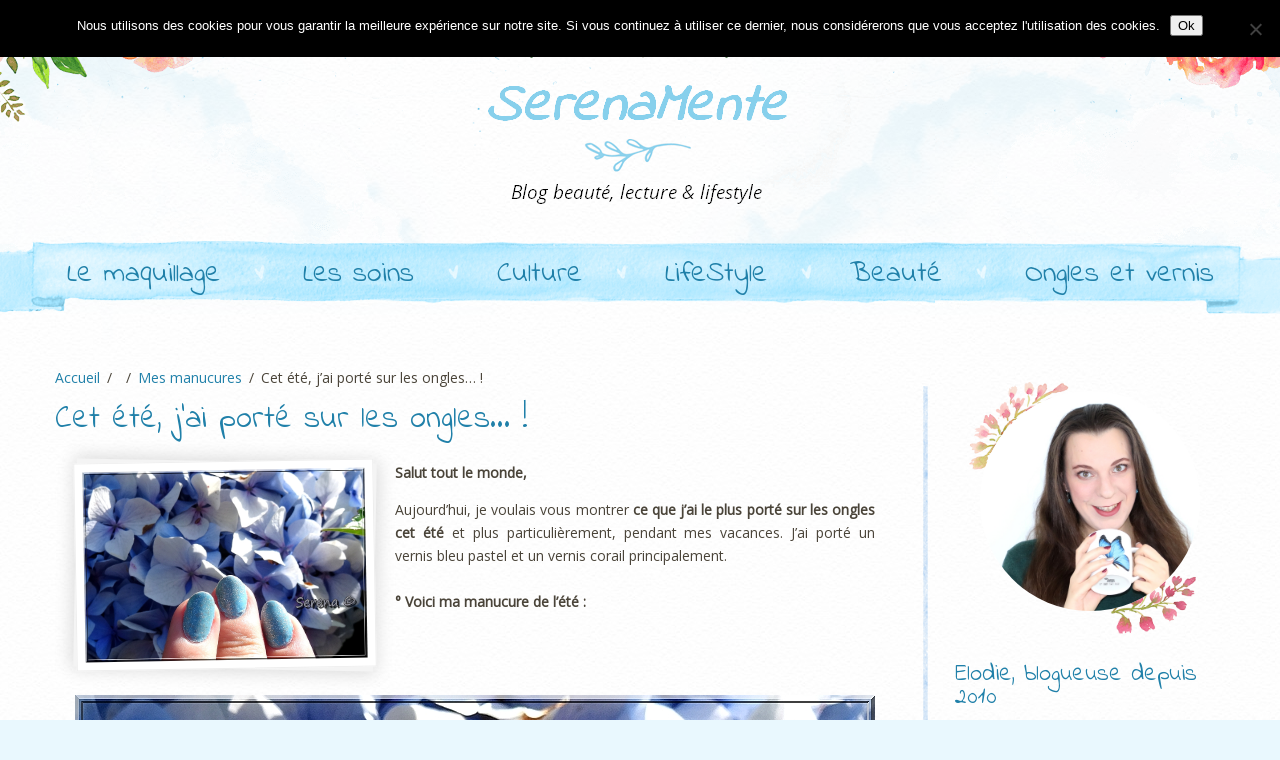

--- FILE ---
content_type: text/html; charset=UTF-8
request_url: https://serenamente.fr/cet-ete-jai-porte-sur-les-ongles/
body_size: 22779
content:
<!DOCTYPE html>
<html lang="fr-FR">
<head>
	<meta charset="UTF-8">
			<meta name="viewport" content="width=device-width, initial-scale=1.0">
		<link rel="profile" href="https://gmpg.org/xfn/11"/>
			<link rel="pingback" href="https://serenamente.fr/xmlrpc.php">
		
      <script type="text/javascript">
        (function(window, document){
          window._blogfoster=window._blogfoster || {};
          window._blogfoster.insights=window._blogfoster.insights || {};
          window._blogfoster.insights.websiteId=7220;
          var t="https://insights.blogfoster.com/v1/" + window._blogfoster.insights.websiteId + ".js";
          var e=document, s=e.createElement("script"), a=e.getElementsByTagName("script")[0];
          s.type="text/javascript"; s.defer=true; s.async=true; s.src=t; a.parentNode.insertBefore(s,a);
        })(window, document);
      </script>
    <meta name='robots' content='index, follow, max-image-preview:large, max-snippet:-1, max-video-preview:-1' />

	<!-- This site is optimized with the Yoast SEO plugin v26.7 - https://yoast.com/wordpress/plugins/seo/ -->
	<title>Cet été, j&#039;ai porté sur les ongles... ! - SerenaMente</title>
	<link rel="canonical" href="https://serenamente.fr/cet-ete-jai-porte-sur-les-ongles/" />
	<meta property="og:locale" content="fr_FR" />
	<meta property="og:type" content="article" />
	<meta property="og:title" content="Cet été, j&#039;ai porté sur les ongles... ! - SerenaMente" />
	<meta property="og:description" content="Salut tout le monde, Aujourd&rsquo;hui, je voulais vous montrer ce que j&rsquo;ai le plus porté sur les ongles cet été et plus particulièrement, pendant mes vacances. J&rsquo;ai porté un vernis bleu pastel et un vernis corail principalement. ° Voici ma manucure de l&rsquo;été : 1. Un vernis Paul[…]" />
	<meta property="og:url" content="https://serenamente.fr/cet-ete-jai-porte-sur-les-ongles/" />
	<meta property="og:site_name" content="SerenaMente" />
	<meta property="article:publisher" content="https://www.facebook.com/Serenamente.fr" />
	<meta property="article:author" content="https://www.facebook.com/Serenamente.fr" />
	<meta property="article:published_time" content="2014-08-18T05:31:53+00:00" />
	<meta property="article:modified_time" content="2017-03-01T13:37:34+00:00" />
	<meta property="og:image" content="https://serenamente.fr/wp-content/uploads/2014/08/manucure-été-1.jpg" />
	<meta property="og:image:width" content="800" />
	<meta property="og:image:height" content="538" />
	<meta property="og:image:type" content="image/jpeg" />
	<meta name="author" content="Serena" />
	<meta name="twitter:card" content="summary_large_image" />
	<meta name="twitter:creator" content="@Serenamentefr" />
	<meta name="twitter:site" content="@Serenamentefr" />
	<meta name="twitter:label1" content="Écrit par" />
	<meta name="twitter:data1" content="Serena" />
	<meta name="twitter:label2" content="Durée de lecture estimée" />
	<meta name="twitter:data2" content="2 minutes" />
	<script type="application/ld+json" class="yoast-schema-graph">{"@context":"https://schema.org","@graph":[{"@type":"Article","@id":"https://serenamente.fr/cet-ete-jai-porte-sur-les-ongles/#article","isPartOf":{"@id":"https://serenamente.fr/cet-ete-jai-porte-sur-les-ongles/"},"author":{"name":"Serena","@id":"https://serenamente.fr/#/schema/person/869267aa27dc7bc61e387de6b9cce9af"},"headline":"Cet été, j&rsquo;ai porté sur les ongles&#8230; !","datePublished":"2014-08-18T05:31:53+00:00","dateModified":"2017-03-01T13:37:34+00:00","mainEntityOfPage":{"@id":"https://serenamente.fr/cet-ete-jai-porte-sur-les-ongles/"},"wordCount":328,"commentCount":6,"publisher":{"@id":"https://serenamente.fr/#/schema/person/869267aa27dc7bc61e387de6b9cce9af"},"image":{"@id":"https://serenamente.fr/cet-ete-jai-porte-sur-les-ongles/#primaryimage"},"thumbnailUrl":"https://serenamente.fr/wp-content/uploads/2014/08/manucure-été-1.jpg","keywords":["bleu","Catrice","corail","été","flashy","néon","pastel"],"articleSection":["Mes manucures"],"inLanguage":"fr-FR","potentialAction":[{"@type":"CommentAction","name":"Comment","target":["https://serenamente.fr/cet-ete-jai-porte-sur-les-ongles/#respond"]}]},{"@type":"WebPage","@id":"https://serenamente.fr/cet-ete-jai-porte-sur-les-ongles/","url":"https://serenamente.fr/cet-ete-jai-porte-sur-les-ongles/","name":"Cet été, j'ai porté sur les ongles... ! - SerenaMente","isPartOf":{"@id":"https://serenamente.fr/#website"},"primaryImageOfPage":{"@id":"https://serenamente.fr/cet-ete-jai-porte-sur-les-ongles/#primaryimage"},"image":{"@id":"https://serenamente.fr/cet-ete-jai-porte-sur-les-ongles/#primaryimage"},"thumbnailUrl":"https://serenamente.fr/wp-content/uploads/2014/08/manucure-été-1.jpg","datePublished":"2014-08-18T05:31:53+00:00","dateModified":"2017-03-01T13:37:34+00:00","breadcrumb":{"@id":"https://serenamente.fr/cet-ete-jai-porte-sur-les-ongles/#breadcrumb"},"inLanguage":"fr-FR","potentialAction":[{"@type":"ReadAction","target":["https://serenamente.fr/cet-ete-jai-porte-sur-les-ongles/"]}]},{"@type":"ImageObject","inLanguage":"fr-FR","@id":"https://serenamente.fr/cet-ete-jai-porte-sur-les-ongles/#primaryimage","url":"https://serenamente.fr/wp-content/uploads/2014/08/manucure-été-1.jpg","contentUrl":"https://serenamente.fr/wp-content/uploads/2014/08/manucure-été-1.jpg","width":800,"height":538},{"@type":"BreadcrumbList","@id":"https://serenamente.fr/cet-ete-jai-porte-sur-les-ongles/#breadcrumb","itemListElement":[{"@type":"ListItem","position":1,"name":"Accueil","item":"https://serenamente.fr/"},{"@type":"ListItem","position":2,"name":"Cet été, j&rsquo;ai porté sur les ongles&#8230; !"}]},{"@type":"WebSite","@id":"https://serenamente.fr/#website","url":"https://serenamente.fr/","name":"SerenaMente","description":"Blog beauté, lecture &amp; lifestyle","publisher":{"@id":"https://serenamente.fr/#/schema/person/869267aa27dc7bc61e387de6b9cce9af"},"potentialAction":[{"@type":"SearchAction","target":{"@type":"EntryPoint","urlTemplate":"https://serenamente.fr/?s={search_term_string}"},"query-input":{"@type":"PropertyValueSpecification","valueRequired":true,"valueName":"search_term_string"}}],"inLanguage":"fr-FR"},{"@type":["Person","Organization"],"@id":"https://serenamente.fr/#/schema/person/869267aa27dc7bc61e387de6b9cce9af","name":"Serena","image":{"@type":"ImageObject","inLanguage":"fr-FR","@id":"https://serenamente.fr/#/schema/person/image/","url":"https://serenamente.fr/wp-content/uploads/2014/07/serenamente.fr-logo.png","contentUrl":"https://serenamente.fr/wp-content/uploads/2014/07/serenamente.fr-logo.png","width":310,"height":145,"caption":"Serena"},"logo":{"@id":"https://serenamente.fr/#/schema/person/image/"},"description":"Serena, 33 ans. Blogueuse depuis plusieurs années. Passionnée par le maquillage, la lecture et les sujets lifestyle, n'hésitez pas à me laisser un petit mot sur le blog, j'y répondrai avec plaisir ! Bonne visite :)","sameAs":["https://www.serenamente.fr","https://www.facebook.com/Serenamente.fr","https://www.instagram.com/serenamentefr/","https://fr.pinterest.com/serenamentefr/","https://x.com/Serenamentefr"],"url":"https://serenamente.fr/author/serena/"}]}</script>
	<!-- / Yoast SEO plugin. -->


<link rel="alternate" type="application/rss+xml" title="SerenaMente &raquo; Flux" href="https://serenamente.fr/feed/" />
<link rel="alternate" type="application/rss+xml" title="SerenaMente &raquo; Flux des commentaires" href="https://serenamente.fr/comments/feed/" />
<link rel="alternate" type="application/rss+xml" title="SerenaMente &raquo; Cet été, j&rsquo;ai porté sur les ongles&#8230; ! Flux des commentaires" href="https://serenamente.fr/cet-ete-jai-porte-sur-les-ongles/feed/" />
<link rel="alternate" title="oEmbed (JSON)" type="application/json+oembed" href="https://serenamente.fr/wp-json/oembed/1.0/embed?url=https%3A%2F%2Fserenamente.fr%2Fcet-ete-jai-porte-sur-les-ongles%2F" />
<link rel="alternate" title="oEmbed (XML)" type="text/xml+oembed" href="https://serenamente.fr/wp-json/oembed/1.0/embed?url=https%3A%2F%2Fserenamente.fr%2Fcet-ete-jai-porte-sur-les-ongles%2F&#038;format=xml" />
		<!-- This site uses the Google Analytics by MonsterInsights plugin v9.11.1 - Using Analytics tracking - https://www.monsterinsights.com/ -->
							<script src="//www.googletagmanager.com/gtag/js?id=G-7KT7RXK5VZ"  data-cfasync="false" data-wpfc-render="false" type="text/javascript" async></script>
			<script data-cfasync="false" data-wpfc-render="false" type="text/javascript">
				var mi_version = '9.11.1';
				var mi_track_user = true;
				var mi_no_track_reason = '';
								var MonsterInsightsDefaultLocations = {"page_location":"https:\/\/serenamente.fr\/cet-ete-jai-porte-sur-les-ongles\/"};
								if ( typeof MonsterInsightsPrivacyGuardFilter === 'function' ) {
					var MonsterInsightsLocations = (typeof MonsterInsightsExcludeQuery === 'object') ? MonsterInsightsPrivacyGuardFilter( MonsterInsightsExcludeQuery ) : MonsterInsightsPrivacyGuardFilter( MonsterInsightsDefaultLocations );
				} else {
					var MonsterInsightsLocations = (typeof MonsterInsightsExcludeQuery === 'object') ? MonsterInsightsExcludeQuery : MonsterInsightsDefaultLocations;
				}

								var disableStrs = [
										'ga-disable-G-7KT7RXK5VZ',
									];

				/* Function to detect opted out users */
				function __gtagTrackerIsOptedOut() {
					for (var index = 0; index < disableStrs.length; index++) {
						if (document.cookie.indexOf(disableStrs[index] + '=true') > -1) {
							return true;
						}
					}

					return false;
				}

				/* Disable tracking if the opt-out cookie exists. */
				if (__gtagTrackerIsOptedOut()) {
					for (var index = 0; index < disableStrs.length; index++) {
						window[disableStrs[index]] = true;
					}
				}

				/* Opt-out function */
				function __gtagTrackerOptout() {
					for (var index = 0; index < disableStrs.length; index++) {
						document.cookie = disableStrs[index] + '=true; expires=Thu, 31 Dec 2099 23:59:59 UTC; path=/';
						window[disableStrs[index]] = true;
					}
				}

				if ('undefined' === typeof gaOptout) {
					function gaOptout() {
						__gtagTrackerOptout();
					}
				}
								window.dataLayer = window.dataLayer || [];

				window.MonsterInsightsDualTracker = {
					helpers: {},
					trackers: {},
				};
				if (mi_track_user) {
					function __gtagDataLayer() {
						dataLayer.push(arguments);
					}

					function __gtagTracker(type, name, parameters) {
						if (!parameters) {
							parameters = {};
						}

						if (parameters.send_to) {
							__gtagDataLayer.apply(null, arguments);
							return;
						}

						if (type === 'event') {
														parameters.send_to = monsterinsights_frontend.v4_id;
							var hookName = name;
							if (typeof parameters['event_category'] !== 'undefined') {
								hookName = parameters['event_category'] + ':' + name;
							}

							if (typeof MonsterInsightsDualTracker.trackers[hookName] !== 'undefined') {
								MonsterInsightsDualTracker.trackers[hookName](parameters);
							} else {
								__gtagDataLayer('event', name, parameters);
							}
							
						} else {
							__gtagDataLayer.apply(null, arguments);
						}
					}

					__gtagTracker('js', new Date());
					__gtagTracker('set', {
						'developer_id.dZGIzZG': true,
											});
					if ( MonsterInsightsLocations.page_location ) {
						__gtagTracker('set', MonsterInsightsLocations);
					}
										__gtagTracker('config', 'G-7KT7RXK5VZ', {"forceSSL":"true","anonymize_ip":"true"} );
										window.gtag = __gtagTracker;										(function () {
						/* https://developers.google.com/analytics/devguides/collection/analyticsjs/ */
						/* ga and __gaTracker compatibility shim. */
						var noopfn = function () {
							return null;
						};
						var newtracker = function () {
							return new Tracker();
						};
						var Tracker = function () {
							return null;
						};
						var p = Tracker.prototype;
						p.get = noopfn;
						p.set = noopfn;
						p.send = function () {
							var args = Array.prototype.slice.call(arguments);
							args.unshift('send');
							__gaTracker.apply(null, args);
						};
						var __gaTracker = function () {
							var len = arguments.length;
							if (len === 0) {
								return;
							}
							var f = arguments[len - 1];
							if (typeof f !== 'object' || f === null || typeof f.hitCallback !== 'function') {
								if ('send' === arguments[0]) {
									var hitConverted, hitObject = false, action;
									if ('event' === arguments[1]) {
										if ('undefined' !== typeof arguments[3]) {
											hitObject = {
												'eventAction': arguments[3],
												'eventCategory': arguments[2],
												'eventLabel': arguments[4],
												'value': arguments[5] ? arguments[5] : 1,
											}
										}
									}
									if ('pageview' === arguments[1]) {
										if ('undefined' !== typeof arguments[2]) {
											hitObject = {
												'eventAction': 'page_view',
												'page_path': arguments[2],
											}
										}
									}
									if (typeof arguments[2] === 'object') {
										hitObject = arguments[2];
									}
									if (typeof arguments[5] === 'object') {
										Object.assign(hitObject, arguments[5]);
									}
									if ('undefined' !== typeof arguments[1].hitType) {
										hitObject = arguments[1];
										if ('pageview' === hitObject.hitType) {
											hitObject.eventAction = 'page_view';
										}
									}
									if (hitObject) {
										action = 'timing' === arguments[1].hitType ? 'timing_complete' : hitObject.eventAction;
										hitConverted = mapArgs(hitObject);
										__gtagTracker('event', action, hitConverted);
									}
								}
								return;
							}

							function mapArgs(args) {
								var arg, hit = {};
								var gaMap = {
									'eventCategory': 'event_category',
									'eventAction': 'event_action',
									'eventLabel': 'event_label',
									'eventValue': 'event_value',
									'nonInteraction': 'non_interaction',
									'timingCategory': 'event_category',
									'timingVar': 'name',
									'timingValue': 'value',
									'timingLabel': 'event_label',
									'page': 'page_path',
									'location': 'page_location',
									'title': 'page_title',
									'referrer' : 'page_referrer',
								};
								for (arg in args) {
																		if (!(!args.hasOwnProperty(arg) || !gaMap.hasOwnProperty(arg))) {
										hit[gaMap[arg]] = args[arg];
									} else {
										hit[arg] = args[arg];
									}
								}
								return hit;
							}

							try {
								f.hitCallback();
							} catch (ex) {
							}
						};
						__gaTracker.create = newtracker;
						__gaTracker.getByName = newtracker;
						__gaTracker.getAll = function () {
							return [];
						};
						__gaTracker.remove = noopfn;
						__gaTracker.loaded = true;
						window['__gaTracker'] = __gaTracker;
					})();
									} else {
										console.log("");
					(function () {
						function __gtagTracker() {
							return null;
						}

						window['__gtagTracker'] = __gtagTracker;
						window['gtag'] = __gtagTracker;
					})();
									}
			</script>
							<!-- / Google Analytics by MonsterInsights -->
		<style id='wp-img-auto-sizes-contain-inline-css' type='text/css'>
img:is([sizes=auto i],[sizes^="auto," i]){contain-intrinsic-size:3000px 1500px}
/*# sourceURL=wp-img-auto-sizes-contain-inline-css */
</style>
<style id='wp-emoji-styles-inline-css' type='text/css'>

	img.wp-smiley, img.emoji {
		display: inline !important;
		border: none !important;
		box-shadow: none !important;
		height: 1em !important;
		width: 1em !important;
		margin: 0 0.07em !important;
		vertical-align: -0.1em !important;
		background: none !important;
		padding: 0 !important;
	}
/*# sourceURL=wp-emoji-styles-inline-css */
</style>
<style id='wp-block-library-inline-css' type='text/css'>
:root{--wp-block-synced-color:#7a00df;--wp-block-synced-color--rgb:122,0,223;--wp-bound-block-color:var(--wp-block-synced-color);--wp-editor-canvas-background:#ddd;--wp-admin-theme-color:#007cba;--wp-admin-theme-color--rgb:0,124,186;--wp-admin-theme-color-darker-10:#006ba1;--wp-admin-theme-color-darker-10--rgb:0,107,160.5;--wp-admin-theme-color-darker-20:#005a87;--wp-admin-theme-color-darker-20--rgb:0,90,135;--wp-admin-border-width-focus:2px}@media (min-resolution:192dpi){:root{--wp-admin-border-width-focus:1.5px}}.wp-element-button{cursor:pointer}:root .has-very-light-gray-background-color{background-color:#eee}:root .has-very-dark-gray-background-color{background-color:#313131}:root .has-very-light-gray-color{color:#eee}:root .has-very-dark-gray-color{color:#313131}:root .has-vivid-green-cyan-to-vivid-cyan-blue-gradient-background{background:linear-gradient(135deg,#00d084,#0693e3)}:root .has-purple-crush-gradient-background{background:linear-gradient(135deg,#34e2e4,#4721fb 50%,#ab1dfe)}:root .has-hazy-dawn-gradient-background{background:linear-gradient(135deg,#faaca8,#dad0ec)}:root .has-subdued-olive-gradient-background{background:linear-gradient(135deg,#fafae1,#67a671)}:root .has-atomic-cream-gradient-background{background:linear-gradient(135deg,#fdd79a,#004a59)}:root .has-nightshade-gradient-background{background:linear-gradient(135deg,#330968,#31cdcf)}:root .has-midnight-gradient-background{background:linear-gradient(135deg,#020381,#2874fc)}:root{--wp--preset--font-size--normal:16px;--wp--preset--font-size--huge:42px}.has-regular-font-size{font-size:1em}.has-larger-font-size{font-size:2.625em}.has-normal-font-size{font-size:var(--wp--preset--font-size--normal)}.has-huge-font-size{font-size:var(--wp--preset--font-size--huge)}.has-text-align-center{text-align:center}.has-text-align-left{text-align:left}.has-text-align-right{text-align:right}.has-fit-text{white-space:nowrap!important}#end-resizable-editor-section{display:none}.aligncenter{clear:both}.items-justified-left{justify-content:flex-start}.items-justified-center{justify-content:center}.items-justified-right{justify-content:flex-end}.items-justified-space-between{justify-content:space-between}.screen-reader-text{border:0;clip-path:inset(50%);height:1px;margin:-1px;overflow:hidden;padding:0;position:absolute;width:1px;word-wrap:normal!important}.screen-reader-text:focus{background-color:#ddd;clip-path:none;color:#444;display:block;font-size:1em;height:auto;left:5px;line-height:normal;padding:15px 23px 14px;text-decoration:none;top:5px;width:auto;z-index:100000}html :where(.has-border-color){border-style:solid}html :where([style*=border-top-color]){border-top-style:solid}html :where([style*=border-right-color]){border-right-style:solid}html :where([style*=border-bottom-color]){border-bottom-style:solid}html :where([style*=border-left-color]){border-left-style:solid}html :where([style*=border-width]){border-style:solid}html :where([style*=border-top-width]){border-top-style:solid}html :where([style*=border-right-width]){border-right-style:solid}html :where([style*=border-bottom-width]){border-bottom-style:solid}html :where([style*=border-left-width]){border-left-style:solid}html :where(img[class*=wp-image-]){height:auto;max-width:100%}:where(figure){margin:0 0 1em}html :where(.is-position-sticky){--wp-admin--admin-bar--position-offset:var(--wp-admin--admin-bar--height,0px)}@media screen and (max-width:600px){html :where(.is-position-sticky){--wp-admin--admin-bar--position-offset:0px}}

/*# sourceURL=wp-block-library-inline-css */
</style><style id='global-styles-inline-css' type='text/css'>
:root{--wp--preset--aspect-ratio--square: 1;--wp--preset--aspect-ratio--4-3: 4/3;--wp--preset--aspect-ratio--3-4: 3/4;--wp--preset--aspect-ratio--3-2: 3/2;--wp--preset--aspect-ratio--2-3: 2/3;--wp--preset--aspect-ratio--16-9: 16/9;--wp--preset--aspect-ratio--9-16: 9/16;--wp--preset--color--black: #000000;--wp--preset--color--cyan-bluish-gray: #abb8c3;--wp--preset--color--white: #ffffff;--wp--preset--color--pale-pink: #f78da7;--wp--preset--color--vivid-red: #cf2e2e;--wp--preset--color--luminous-vivid-orange: #ff6900;--wp--preset--color--luminous-vivid-amber: #fcb900;--wp--preset--color--light-green-cyan: #7bdcb5;--wp--preset--color--vivid-green-cyan: #00d084;--wp--preset--color--pale-cyan-blue: #8ed1fc;--wp--preset--color--vivid-cyan-blue: #0693e3;--wp--preset--color--vivid-purple: #9b51e0;--wp--preset--gradient--vivid-cyan-blue-to-vivid-purple: linear-gradient(135deg,rgb(6,147,227) 0%,rgb(155,81,224) 100%);--wp--preset--gradient--light-green-cyan-to-vivid-green-cyan: linear-gradient(135deg,rgb(122,220,180) 0%,rgb(0,208,130) 100%);--wp--preset--gradient--luminous-vivid-amber-to-luminous-vivid-orange: linear-gradient(135deg,rgb(252,185,0) 0%,rgb(255,105,0) 100%);--wp--preset--gradient--luminous-vivid-orange-to-vivid-red: linear-gradient(135deg,rgb(255,105,0) 0%,rgb(207,46,46) 100%);--wp--preset--gradient--very-light-gray-to-cyan-bluish-gray: linear-gradient(135deg,rgb(238,238,238) 0%,rgb(169,184,195) 100%);--wp--preset--gradient--cool-to-warm-spectrum: linear-gradient(135deg,rgb(74,234,220) 0%,rgb(151,120,209) 20%,rgb(207,42,186) 40%,rgb(238,44,130) 60%,rgb(251,105,98) 80%,rgb(254,248,76) 100%);--wp--preset--gradient--blush-light-purple: linear-gradient(135deg,rgb(255,206,236) 0%,rgb(152,150,240) 100%);--wp--preset--gradient--blush-bordeaux: linear-gradient(135deg,rgb(254,205,165) 0%,rgb(254,45,45) 50%,rgb(107,0,62) 100%);--wp--preset--gradient--luminous-dusk: linear-gradient(135deg,rgb(255,203,112) 0%,rgb(199,81,192) 50%,rgb(65,88,208) 100%);--wp--preset--gradient--pale-ocean: linear-gradient(135deg,rgb(255,245,203) 0%,rgb(182,227,212) 50%,rgb(51,167,181) 100%);--wp--preset--gradient--electric-grass: linear-gradient(135deg,rgb(202,248,128) 0%,rgb(113,206,126) 100%);--wp--preset--gradient--midnight: linear-gradient(135deg,rgb(2,3,129) 0%,rgb(40,116,252) 100%);--wp--preset--font-size--small: 13px;--wp--preset--font-size--medium: 20px;--wp--preset--font-size--large: 36px;--wp--preset--font-size--x-large: 42px;--wp--preset--spacing--20: 0.44rem;--wp--preset--spacing--30: 0.67rem;--wp--preset--spacing--40: 1rem;--wp--preset--spacing--50: 1.5rem;--wp--preset--spacing--60: 2.25rem;--wp--preset--spacing--70: 3.38rem;--wp--preset--spacing--80: 5.06rem;--wp--preset--shadow--natural: 6px 6px 9px rgba(0, 0, 0, 0.2);--wp--preset--shadow--deep: 12px 12px 50px rgba(0, 0, 0, 0.4);--wp--preset--shadow--sharp: 6px 6px 0px rgba(0, 0, 0, 0.2);--wp--preset--shadow--outlined: 6px 6px 0px -3px rgb(255, 255, 255), 6px 6px rgb(0, 0, 0);--wp--preset--shadow--crisp: 6px 6px 0px rgb(0, 0, 0);}:where(body) { margin: 0; }.wp-site-blocks > .alignleft { float: left; margin-right: 2em; }.wp-site-blocks > .alignright { float: right; margin-left: 2em; }.wp-site-blocks > .aligncenter { justify-content: center; margin-left: auto; margin-right: auto; }:where(.is-layout-flex){gap: 0.5em;}:where(.is-layout-grid){gap: 0.5em;}.is-layout-flow > .alignleft{float: left;margin-inline-start: 0;margin-inline-end: 2em;}.is-layout-flow > .alignright{float: right;margin-inline-start: 2em;margin-inline-end: 0;}.is-layout-flow > .aligncenter{margin-left: auto !important;margin-right: auto !important;}.is-layout-constrained > .alignleft{float: left;margin-inline-start: 0;margin-inline-end: 2em;}.is-layout-constrained > .alignright{float: right;margin-inline-start: 2em;margin-inline-end: 0;}.is-layout-constrained > .aligncenter{margin-left: auto !important;margin-right: auto !important;}.is-layout-constrained > :where(:not(.alignleft):not(.alignright):not(.alignfull)){margin-left: auto !important;margin-right: auto !important;}body .is-layout-flex{display: flex;}.is-layout-flex{flex-wrap: wrap;align-items: center;}.is-layout-flex > :is(*, div){margin: 0;}body .is-layout-grid{display: grid;}.is-layout-grid > :is(*, div){margin: 0;}body{padding-top: 0px;padding-right: 0px;padding-bottom: 0px;padding-left: 0px;}a:where(:not(.wp-element-button)){text-decoration: underline;}:root :where(.wp-element-button, .wp-block-button__link){background-color: #32373c;border-width: 0;color: #fff;font-family: inherit;font-size: inherit;font-style: inherit;font-weight: inherit;letter-spacing: inherit;line-height: inherit;padding-top: calc(0.667em + 2px);padding-right: calc(1.333em + 2px);padding-bottom: calc(0.667em + 2px);padding-left: calc(1.333em + 2px);text-decoration: none;text-transform: inherit;}.has-black-color{color: var(--wp--preset--color--black) !important;}.has-cyan-bluish-gray-color{color: var(--wp--preset--color--cyan-bluish-gray) !important;}.has-white-color{color: var(--wp--preset--color--white) !important;}.has-pale-pink-color{color: var(--wp--preset--color--pale-pink) !important;}.has-vivid-red-color{color: var(--wp--preset--color--vivid-red) !important;}.has-luminous-vivid-orange-color{color: var(--wp--preset--color--luminous-vivid-orange) !important;}.has-luminous-vivid-amber-color{color: var(--wp--preset--color--luminous-vivid-amber) !important;}.has-light-green-cyan-color{color: var(--wp--preset--color--light-green-cyan) !important;}.has-vivid-green-cyan-color{color: var(--wp--preset--color--vivid-green-cyan) !important;}.has-pale-cyan-blue-color{color: var(--wp--preset--color--pale-cyan-blue) !important;}.has-vivid-cyan-blue-color{color: var(--wp--preset--color--vivid-cyan-blue) !important;}.has-vivid-purple-color{color: var(--wp--preset--color--vivid-purple) !important;}.has-black-background-color{background-color: var(--wp--preset--color--black) !important;}.has-cyan-bluish-gray-background-color{background-color: var(--wp--preset--color--cyan-bluish-gray) !important;}.has-white-background-color{background-color: var(--wp--preset--color--white) !important;}.has-pale-pink-background-color{background-color: var(--wp--preset--color--pale-pink) !important;}.has-vivid-red-background-color{background-color: var(--wp--preset--color--vivid-red) !important;}.has-luminous-vivid-orange-background-color{background-color: var(--wp--preset--color--luminous-vivid-orange) !important;}.has-luminous-vivid-amber-background-color{background-color: var(--wp--preset--color--luminous-vivid-amber) !important;}.has-light-green-cyan-background-color{background-color: var(--wp--preset--color--light-green-cyan) !important;}.has-vivid-green-cyan-background-color{background-color: var(--wp--preset--color--vivid-green-cyan) !important;}.has-pale-cyan-blue-background-color{background-color: var(--wp--preset--color--pale-cyan-blue) !important;}.has-vivid-cyan-blue-background-color{background-color: var(--wp--preset--color--vivid-cyan-blue) !important;}.has-vivid-purple-background-color{background-color: var(--wp--preset--color--vivid-purple) !important;}.has-black-border-color{border-color: var(--wp--preset--color--black) !important;}.has-cyan-bluish-gray-border-color{border-color: var(--wp--preset--color--cyan-bluish-gray) !important;}.has-white-border-color{border-color: var(--wp--preset--color--white) !important;}.has-pale-pink-border-color{border-color: var(--wp--preset--color--pale-pink) !important;}.has-vivid-red-border-color{border-color: var(--wp--preset--color--vivid-red) !important;}.has-luminous-vivid-orange-border-color{border-color: var(--wp--preset--color--luminous-vivid-orange) !important;}.has-luminous-vivid-amber-border-color{border-color: var(--wp--preset--color--luminous-vivid-amber) !important;}.has-light-green-cyan-border-color{border-color: var(--wp--preset--color--light-green-cyan) !important;}.has-vivid-green-cyan-border-color{border-color: var(--wp--preset--color--vivid-green-cyan) !important;}.has-pale-cyan-blue-border-color{border-color: var(--wp--preset--color--pale-cyan-blue) !important;}.has-vivid-cyan-blue-border-color{border-color: var(--wp--preset--color--vivid-cyan-blue) !important;}.has-vivid-purple-border-color{border-color: var(--wp--preset--color--vivid-purple) !important;}.has-vivid-cyan-blue-to-vivid-purple-gradient-background{background: var(--wp--preset--gradient--vivid-cyan-blue-to-vivid-purple) !important;}.has-light-green-cyan-to-vivid-green-cyan-gradient-background{background: var(--wp--preset--gradient--light-green-cyan-to-vivid-green-cyan) !important;}.has-luminous-vivid-amber-to-luminous-vivid-orange-gradient-background{background: var(--wp--preset--gradient--luminous-vivid-amber-to-luminous-vivid-orange) !important;}.has-luminous-vivid-orange-to-vivid-red-gradient-background{background: var(--wp--preset--gradient--luminous-vivid-orange-to-vivid-red) !important;}.has-very-light-gray-to-cyan-bluish-gray-gradient-background{background: var(--wp--preset--gradient--very-light-gray-to-cyan-bluish-gray) !important;}.has-cool-to-warm-spectrum-gradient-background{background: var(--wp--preset--gradient--cool-to-warm-spectrum) !important;}.has-blush-light-purple-gradient-background{background: var(--wp--preset--gradient--blush-light-purple) !important;}.has-blush-bordeaux-gradient-background{background: var(--wp--preset--gradient--blush-bordeaux) !important;}.has-luminous-dusk-gradient-background{background: var(--wp--preset--gradient--luminous-dusk) !important;}.has-pale-ocean-gradient-background{background: var(--wp--preset--gradient--pale-ocean) !important;}.has-electric-grass-gradient-background{background: var(--wp--preset--gradient--electric-grass) !important;}.has-midnight-gradient-background{background: var(--wp--preset--gradient--midnight) !important;}.has-small-font-size{font-size: var(--wp--preset--font-size--small) !important;}.has-medium-font-size{font-size: var(--wp--preset--font-size--medium) !important;}.has-large-font-size{font-size: var(--wp--preset--font-size--large) !important;}.has-x-large-font-size{font-size: var(--wp--preset--font-size--x-large) !important;}
/*# sourceURL=global-styles-inline-css */
</style>

<link rel='stylesheet' id='aps-animate-css-css' href='https://serenamente.fr/wp-content/plugins/accesspress-social-icons/css/animate.css?ver=1.8.5' type='text/css' media='all' />
<link rel='stylesheet' id='aps-frontend-css-css' href='https://serenamente.fr/wp-content/plugins/accesspress-social-icons/css/frontend.css?ver=1.8.5' type='text/css' media='all' />
<link rel='stylesheet' id='contact-form-7-css' href='https://serenamente.fr/wp-content/plugins/contact-form-7/includes/css/styles.css?ver=6.1.4' type='text/css' media='all' />
<link rel='stylesheet' id='cookie-notice-front-css' href='https://serenamente.fr/wp-content/plugins/cookie-notice/css/front.min.css?ver=2.5.11' type='text/css' media='all' />
<link rel='stylesheet' id='dtbaker_insert_image-css' href='https://serenamente.fr/wp-content/plugins/dtbaker_insert_image/dtbaker_insert_image.css?ver=08e1090326e379e87250abf0840a07ac' type='text/css' media='all' />
<link rel='stylesheet' id='jpibfi-style-css' href='https://serenamente.fr/wp-content/plugins/jquery-pin-it-button-for-images/css/client.css?ver=3.0.6' type='text/css' media='all' />
<link rel='stylesheet' id='wp-polls-css' href='https://serenamente.fr/wp-content/plugins/wp-polls/polls-css.css?ver=2.77.3' type='text/css' media='all' />
<style id='wp-polls-inline-css' type='text/css'>
.wp-polls .pollbar {
	margin: 1px;
	font-size: 6px;
	line-height: 8px;
	height: 8px;
	background-image: url('https://serenamente.fr/wp-content/plugins/wp-polls/images/default/pollbg.gif');
	border: 1px solid #c8c8c8;
}

/*# sourceURL=wp-polls-inline-css */
</style>
<link rel='stylesheet' id='xmas-advent-calendar-css' href='https://serenamente.fr/wp-content/plugins/xmas-advent-calendar/public/css/xmas-advent-calendar-public.css?ver=1.0.0' type='text/css' media='all' />
<link rel='stylesheet' id='rh_columns-css' href='https://serenamente.fr/wp-content/plugins/dtbaker_visual_columns/editorplugin/css/rh_columns.css?ver=1.0.5' type='text/css' media='all' />
<link rel='stylesheet' id='dtbaker_shortcode_images-css' href='https://serenamente.fr/wp-content/plugins/dtbaker_images/dtbaker_images.css?ver=1.0.0' type='text/css' media='all' />
<link rel='stylesheet' id='dtbaker_widget_anywhere-css' href='https://serenamente.fr/wp-content/plugins/widget_anywhere/css/widget_anywhere.css?ver=1.0.0' type='text/css' media='all' />
<link rel='stylesheet' id='prettyPhoto_css-css' href='https://serenamente.fr/wp-content/themes/beautiful-watercolor/style.prettyPhoto.css?ver=1.6.24' type='text/css' media='all' />
<link rel='stylesheet' id='fontawesome-css' href='https://serenamente.fr/wp-content/themes/beautiful-watercolor/fonts/font-awesome.min.css?ver=1.6.24' type='text/css' media='all' />
<link rel='stylesheet' id='slick_slider-css' href='https://serenamente.fr/wp-content/themes/beautiful-watercolor/slick/slick.css?ver=1.5.9' type='text/css' media='all' />
<link rel='stylesheet' id='slick_slider_theme-css' href='https://serenamente.fr/wp-content/themes/beautiful-watercolor/slick/slick-theme.css?ver=1.5.9' type='text/css' media='all' />
<link rel='stylesheet' id='beautiful_style-css' href='https://serenamente.fr/wp-content/themes/beautiful-watercolor/style.min.css?ver=1.6.24' type='text/css' media='all' />
<link rel='stylesheet' id='beautiful_dynamic-css' href='https://serenamente.fr/wp-content/themes/beautiful-watercolor/style.custom.css?ver=42' type='text/css' media='all' />
<script type="text/javascript" id="jquery-core-js-extra">
/* <![CDATA[ */
var dtbaker_visual_columns = {"column_styles":{"border2":"Line Border","border1":"Nice Border","box_style1":"Box Style 1","box_style2":"Box Style 2","box_style_flowertopbot":"Flower Top/Bottom","box_style_background":"Nice Background"}};
//# sourceURL=jquery-core-js-extra
/* ]]> */
</script>
<script type="text/javascript" src="https://serenamente.fr/wp-includes/js/jquery/jquery.min.js?ver=3.7.1" id="jquery-core-js"></script>
<script type="text/javascript" src="https://serenamente.fr/wp-includes/js/jquery/jquery-migrate.min.js?ver=3.4.1" id="jquery-migrate-js"></script>
<script type="text/javascript" src="https://serenamente.fr/wp-content/plugins/google-analytics-for-wordpress/assets/js/frontend-gtag.min.js?ver=9.11.1" id="monsterinsights-frontend-script-js" async="async" data-wp-strategy="async"></script>
<script data-cfasync="false" data-wpfc-render="false" type="text/javascript" id='monsterinsights-frontend-script-js-extra'>/* <![CDATA[ */
var monsterinsights_frontend = {"js_events_tracking":"true","download_extensions":"doc,pdf,ppt,zip,xls,docx,pptx,xlsx","inbound_paths":"[]","home_url":"https:\/\/serenamente.fr","hash_tracking":"false","v4_id":"G-7KT7RXK5VZ"};/* ]]> */
</script>
<script type="text/javascript" src="https://serenamente.fr/wp-content/plugins/accesspress-social-icons/js/frontend.js?ver=1.8.5" id="aps-frontend-js-js"></script>
<script type="text/javascript" id="cookie-notice-front-js-before">
/* <![CDATA[ */
var cnArgs = {"ajaxUrl":"https:\/\/serenamente.fr\/wp-admin\/admin-ajax.php","nonce":"7a38d7d347","hideEffect":"fade","position":"top","onScroll":false,"onScrollOffset":100,"onClick":false,"cookieName":"cookie_notice_accepted","cookieTime":2592000,"cookieTimeRejected":2592000,"globalCookie":false,"redirection":false,"cache":true,"revokeCookies":false,"revokeCookiesOpt":"automatic"};

//# sourceURL=cookie-notice-front-js-before
/* ]]> */
</script>
<script type="text/javascript" src="https://serenamente.fr/wp-content/plugins/cookie-notice/js/front.min.js?ver=2.5.11" id="cookie-notice-front-js"></script>
<script type="text/javascript" src="https://serenamente.fr/wp-content/plugins/xmas-advent-calendar/public/js/xmas-advent-calendar-public.js?ver=1.0.0" id="xmas-advent-calendar-js"></script>
<link rel="https://api.w.org/" href="https://serenamente.fr/wp-json/" /><link rel="alternate" title="JSON" type="application/json" href="https://serenamente.fr/wp-json/wp/v2/posts/9568" /><link rel="EditURI" type="application/rsd+xml" title="RSD" href="https://serenamente.fr/xmlrpc.php?rsd" />

<link rel='shortlink' href='https://serenamente.fr/?p=9568' />
	<link rel="preconnect" href="https://fonts.googleapis.com">
	<link rel="preconnect" href="https://fonts.gstatic.com">
	<link href='https://fonts.googleapis.com/css2?display=swap&family=Indie+Flower&family=Open+Sans' rel='stylesheet'><style type="text/css">
	a.pinit-button.custom span {
		}

	.pinit-hover {
		opacity: 0.8 !important;
		filter: alpha(opacity=80) !important;
	}
	a.pinit-button {
	border-bottom: 0 !important;
	box-shadow: none !important;
	margin-bottom: 0 !important;
}
a.pinit-button::after {
    display: none;
}</style>
		<script type="text/javascript">
(function(url){
	if(/(?:Chrome\/26\.0\.1410\.63 Safari\/537\.31|WordfenceTestMonBot)/.test(navigator.userAgent)){ return; }
	var addEvent = function(evt, handler) {
		if (window.addEventListener) {
			document.addEventListener(evt, handler, false);
		} else if (window.attachEvent) {
			document.attachEvent('on' + evt, handler);
		}
	};
	var removeEvent = function(evt, handler) {
		if (window.removeEventListener) {
			document.removeEventListener(evt, handler, false);
		} else if (window.detachEvent) {
			document.detachEvent('on' + evt, handler);
		}
	};
	var evts = 'contextmenu dblclick drag dragend dragenter dragleave dragover dragstart drop keydown keypress keyup mousedown mousemove mouseout mouseover mouseup mousewheel scroll'.split(' ');
	var logHuman = function() {
		if (window.wfLogHumanRan) { return; }
		window.wfLogHumanRan = true;
		var wfscr = document.createElement('script');
		wfscr.type = 'text/javascript';
		wfscr.async = true;
		wfscr.src = url + '&r=' + Math.random();
		(document.getElementsByTagName('head')[0]||document.getElementsByTagName('body')[0]).appendChild(wfscr);
		for (var i = 0; i < evts.length; i++) {
			removeEvent(evts[i], logHuman);
		}
	};
	for (var i = 0; i < evts.length; i++) {
		addEvent(evts[i], logHuman);
	}
})('//serenamente.fr/?wordfence_lh=1&hid=32D676A96EC05136130ADD6F7CB64BDB');
</script><link rel="apple-touch-icon" sizes="144x144" href="/wp-content/uploads/fbrfg/apple-touch-icon.png?v=wAvxnrBMmG">
<link rel="icon" type="image/png" href="/wp-content/uploads/fbrfg/favicon-32x32.png?v=wAvxnrBMmG" sizes="32x32">
<link rel="icon" type="image/png" href="/wp-content/uploads/fbrfg/favicon-16x16.png?v=wAvxnrBMmG" sizes="16x16">
<link rel="manifest" href="/wp-content/uploads/fbrfg/manifest.json?v=wAvxnrBMmG">
<link rel="mask-icon" href="/wp-content/uploads/fbrfg/safari-pinned-tab.svg?v=wAvxnrBMmG" color="#5bbad5">
<link rel="shortcut icon" href="/wp-content/uploads/fbrfg/favicon.ico?v=wAvxnrBMmG">
<meta name="msapplication-config" content="/wp-content/uploads/fbrfg/browserconfig.xml?v=wAvxnrBMmG">
<meta name="theme-color" content="#ffffff"><style type='text/css'>.rp4wp-related-posts ul{width:100%;padding:0;margin:0;float:left;}
.rp4wp-related-posts ul>li{list-style:none;padding:0;margin:0;padding-bottom:20px;clear:both;}
.rp4wp-related-posts ul>li>p{margin:0;padding:0;}
.rp4wp-related-post-image{width:35%;padding-right:25px;-moz-box-sizing:border-box;-webkit-box-sizing:border-box;box-sizing:border-box;float:left;}</style>
		<style type="text/css">
            #holder:before{
                content:'';
                display:block;
                position:absolute;
                top:0;
                left:0;
                right:0;
                height: 500px;
                background-repeat:repeat-x;
                background-position: 50% top;
                background-image: url(https://serenamente.fr/wp-content/themes/beautiful-watercolor/images/blue/header-bg5-mix.png);
            }

			@media screen and (min-width: 37.5em) {
						}

							.site-header .site-branding .site-title {
					display: none !important;
				}
					</style>
		<style type="text/css" id="custom-background-css">
body.custom-background { background-image: url("https://serenamente.fr/wp-content/themes/beautiful-watercolor/images/bg-paper-tile.jpg"); background-position: left top; background-size: auto; background-repeat: repeat; background-attachment: scroll; }
</style>
			<style type="text/css" id="wp-custom-css">
			/*
Vous pouvez ajouter du CSS personnalisé ici.

Cliquez sur l’icône d’aide ci-dessus pour en savoir plus.
*/		</style>
			<style id="egf-frontend-styles" type="text/css">
		.dtbaker_banner.dtbaker_banner_banner, .dtbaker_banner.dtbaker_banner_banner span, .dtbaker_banner.dtbaker_banner_banner span a {color: #2080a9;font-family: 'Indie Flower', sans-serif;font-size: 30px;font-style: normal;font-weight: 400;} .dtbaker_banner.dtbaker_banner_brush, .dtbaker_banner.dtbaker_banner_brush span, .dtbaker_banner.dtbaker_banner_brush span a {color: #28a3d4;font-family: 'Indie Flower', sans-serif;font-size: 30px;font-style: normal;font-weight: 400;} #logo {padding-top: 70px;padding-bottom: 22px;} #menu_container, #menu_container a, .dtbaker_icon_text h3 {color: #2080a9;font-family: 'Indie Flower', sans-serif;font-size: 29px;font-style: normal;font-weight: 400;} .slide-outer h4.slider-title, .slide-outer h4.slider-title a {color: #666;font-family: 'Indie Flower', sans-serif;font-size: 18px;font-style: normal;font-weight: 400;} #page_style_normal .content_main_data, #page_style_no_title .content_main_data, #page_style_normal .content_main.no_sidebar, #page_style_no_title .content_main.no_sidebar, .content_main_bg, .beautiful_box_content, .beautiful_circle_border {background-color: #FFFFFF;font-size: 14px;padding-top: 20px;padding-bottom: 20px;padding-left: 20px;padding-right: 20px;} body {color: #4a4439;font-family: 'Open Sans', sans-serif;font-size: 14px;font-style: normal;font-weight: 400;} .blog.post h2 a {color: #2080a9;font-family: 'Indie Flower', sans-serif;font-size: 26px;font-style: normal;font-weight: 400;} #footer_widgets .widget_content, #footer_widgets .widget_content a {color: #999999;font-size: 14px;font-style: normal;} #footer_widgets .widget-title {color: #FFFFFF;font-family: 'Indie Flower', sans-serif;font-size: 19px;font-style: normal;font-weight: 400;} .sidebar .widget .widget_content {color: #4a4439;font-size: 14px;font-style: normal;padding-bottom: 10px;} .widget-title, .widget_box_style .textwidget, .beautiful_circle_wrap .dtbaker_icon_text, .widget_search .widget_content .searchform .searchsubmit {color: #2080a9;font-family: 'Indie Flower', sans-serif;font-size: 24px;font-style: normal;font-weight: 400;} .beautiful_button, .beautiful_button:link, .beautiful_button:visited, .wpcf7 .wpcf7-submit,a.beautiful_blog_more,a.beautiful_blog_more:link,a.beautiful_blog_more:hover, #submit, .dtbaker-page-numbers a,  .woocommerce a.button, .woocommerce-cart .wc-proceed-to-checkout a.checkout-button, .woocommerce a.button:hover, .woocommerce button.button, .woocommerce button.button.alt.single_add_to_cart_button, .dtbaker-page-numbers span, #nav-single a,.widget.woocommerce .button,.widget.woocommerce .button:hover {color: #2080a9;font-family: 'Indie Flower', sans-serif;font-size: 17px;font-style: normal;font-weight: 400;padding-top: 4px;padding-bottom: 4px;padding-left: 20px;padding-right: 20px;} p {} h1 {color: #2080a9;font-family: 'Indie Flower', sans-serif;font-size: 32px;font-style: normal;font-weight: 400;} h2 {color: #2080a9;font-family: 'Indie Flower', sans-serif;font-size: 28px;font-style: normal;font-weight: 400;padding-top: 15px;} h3 {color: #2080a9;font-family: 'Indie Flower', sans-serif;font-size: 26px;font-style: normal;font-weight: 400;} 	</style>
	</head>
<body data-rsssl=1 class="wp-singular post-template-default single single-post postid-9568 single-format-standard custom-background wp-custom-logo wp-theme-beautiful-watercolor cookies-not-set beautiful_color_blue responsive_enabled beautiful_header_overlay beautiful_menu_overlay beautiful_footer_overlay beautiful_header-1 single-author singular beautiful_header_headerbg5mixpng">
<div id="holder">
	<div id="wrapper">
		<!-- header area and logo -->
		<div id="header_wrap">
			<div id="header">
				<a href="#" id="mobile_menu_toggle"></a>
				<div id="logo">
					<a href="https://serenamente.fr/"><img id="site-logo" src="https://serenamente.fr/wp-content/uploads/2014/07/serenamente.fr-logo.png" alt="SerenaMente" style="width:310px; height:145px" /></a>
				</div>
				<a href="#" id="mobile_cart"></a>
			</div>
		</div>
		<!-- / header area and logo -->
		<!-- menu and menu buttons -->
		<div id="menu_fixed_wrap"></div>
		<div id="menu_wrap" class="not-fixed">
			<div id="menu_container">
				<div class="menu-menu-container"><ul id="menu-menu" class="menu"><li id="menu-item-4082" class="menu-item menu-item-type-taxonomy menu-item-object-category menu-item-has-children menu-item-4082"><span class="menu-dropdown-toggle"></span><a href="https://serenamente.fr/category/les-produits-de-maquillage/">Le maquillage</a>
<ul class="sub-menu">
	<li id="menu-item-4083" class="menu-item menu-item-type-taxonomy menu-item-object-category menu-item-4083"><a href="https://serenamente.fr/category/les-produits-de-maquillage/les-produits-pour-le-teint/">Produits pour le teint</a></li>
	<li id="menu-item-4085" class="menu-item menu-item-type-taxonomy menu-item-object-category menu-item-4085"><span class="menu-dropdown-toggle"></span><a href="https://serenamente.fr/category/les-produits-de-maquillage/les-produits-pour-les-yeux/">Produits pour les yeux</a></li>
	<li id="menu-item-4084" class="menu-item menu-item-type-taxonomy menu-item-object-category menu-item-4084"><span class="menu-dropdown-toggle"></span><a href="https://serenamente.fr/category/les-produits-de-maquillage/les-produits-pour-les-levres/">Produits pour les lèvres</a></li>
	<li id="menu-item-4092" class="menu-item menu-item-type-taxonomy menu-item-object-category menu-item-4092"><span class="menu-dropdown-toggle"></span><a href="https://serenamente.fr/category/les-produits-de-maquillage/mes-maquillages-des-yeux/">Maquillages</a></li>
</ul>
</li>
<li id="menu-item-4086" class="menu-item menu-item-type-taxonomy menu-item-object-category menu-item-has-children menu-item-4086"><span class="menu-dropdown-toggle"></span><a href="https://serenamente.fr/category/les-produits-de-soins/">Les soins</a>
<ul class="sub-menu">
	<li id="menu-item-6333" class="menu-item menu-item-type-taxonomy menu-item-object-category menu-item-6333"><a href="https://serenamente.fr/category/les-produits-de-soins/les-produits-pour-le-visage/">Produits pour le visage</a></li>
	<li id="menu-item-6330" class="menu-item menu-item-type-taxonomy menu-item-object-category menu-item-6330"><span class="menu-dropdown-toggle"></span><a href="https://serenamente.fr/category/les-produits-de-soins/les-produits-pour-le-corps/">Produits pour le corps</a></li>
	<li id="menu-item-6329" class="menu-item menu-item-type-taxonomy menu-item-object-category menu-item-6329"><span class="menu-dropdown-toggle"></span><a href="https://serenamente.fr/category/les-produits-de-soins/les-produits-pour-les-cheveux/">Produits capillaires</a></li>
	<li id="menu-item-6397" class="menu-item menu-item-type-taxonomy menu-item-object-category menu-item-6397"><span class="menu-dropdown-toggle"></span><a href="https://serenamente.fr/category/les-produits-de-soins/les-soins-pour-les-levres/">Soins pour les lèvres</a></li>
	<li id="menu-item-6331" class="menu-item menu-item-type-taxonomy menu-item-object-category menu-item-6331"><span class="menu-dropdown-toggle"></span><a href="https://serenamente.fr/category/les-produits-de-soins/les-produits-pour-les-mains/">Produits pour les mains</a></li>
</ul>
</li>
<li id="menu-item-4087" class="menu-item menu-item-type-taxonomy menu-item-object-category menu-item-has-children menu-item-4087"><span class="menu-dropdown-toggle"></span><a href="https://serenamente.fr/category/litterature/">Culture</a>
<ul class="sub-menu">
	<li id="menu-item-4089" class="menu-item menu-item-type-taxonomy menu-item-object-category menu-item-4089"><a href="https://serenamente.fr/category/litterature/mes-lectures/">Mes lectures</a></li>
	<li id="menu-item-4088" class="menu-item menu-item-type-taxonomy menu-item-object-category menu-item-4088"><span class="menu-dropdown-toggle"></span><a href="https://serenamente.fr/category/litterature/les-evenements-litteraires/">Evènements littéraires</a></li>
	<li id="menu-item-9173" class="menu-item menu-item-type-taxonomy menu-item-object-category menu-item-9173"><span class="menu-dropdown-toggle"></span><a href="https://serenamente.fr/category/litterature/sorties/">Sorties</a></li>
</ul>
</li>
<li id="menu-item-4080" class="menu-item menu-item-type-taxonomy menu-item-object-category menu-item-has-children menu-item-4080"><span class="menu-dropdown-toggle"></span><a href="https://serenamente.fr/category/lifestyle/">LifeStyle</a>
<ul class="sub-menu">
	<li id="menu-item-27471" class="menu-item menu-item-type-taxonomy menu-item-object-category menu-item-27471"><a href="https://serenamente.fr/category/lifestyle/podcast/">Podcast</a></li>
	<li id="menu-item-11139" class="menu-item menu-item-type-taxonomy menu-item-object-category menu-item-11139"><span class="menu-dropdown-toggle"></span><a href="https://serenamente.fr/category/lifestyle/humeurs/">Humeurs</a></li>
	<li id="menu-item-14423" class="menu-item menu-item-type-taxonomy menu-item-object-category menu-item-14423"><span class="menu-dropdown-toggle"></span><a href="https://serenamente.fr/category/lifestyle/blogging/">Blogging</a></li>
	<li id="menu-item-7416" class="menu-item menu-item-type-taxonomy menu-item-object-category menu-item-7416"><span class="menu-dropdown-toggle"></span><a href="https://serenamente.fr/category/lifestyle/les-thes-et-gourmandises/">Food</a></li>
	<li id="menu-item-9174" class="menu-item menu-item-type-taxonomy menu-item-object-category menu-item-9174"><span class="menu-dropdown-toggle"></span><a href="https://serenamente.fr/category/lifestyle/voyages/">Voyages</a></li>
	<li id="menu-item-12921" class="menu-item menu-item-type-taxonomy menu-item-object-category menu-item-12921"><span class="menu-dropdown-toggle"></span><a href="https://serenamente.fr/category/lifestyle/mode/">Mode</a></li>
	<li id="menu-item-25350" class="menu-item menu-item-type-taxonomy menu-item-object-category menu-item-25350"><span class="menu-dropdown-toggle"></span><a href="https://serenamente.fr/category/lifestyle/diy/">DIY</a></li>
	<li id="menu-item-4081" class="menu-item menu-item-type-taxonomy menu-item-object-category menu-item-4081"><span class="menu-dropdown-toggle"></span><a href="https://serenamente.fr/category/lifestyle/linterviewdeserena/">Interview de Serena</a></li>
	<li id="menu-item-14407" class="menu-item menu-item-type-taxonomy menu-item-object-category menu-item-14407"><span class="menu-dropdown-toggle"></span><a href="https://serenamente.fr/category/lifestyle/geek/">Geek</a></li>
	<li id="menu-item-10843" class="menu-item menu-item-type-taxonomy menu-item-object-category menu-item-10843"><span class="menu-dropdown-toggle"></span><a href="https://serenamente.fr/category/lifestyle/tag/">Tag</a></li>
	<li id="menu-item-26254" class="menu-item menu-item-type-post_type menu-item-object-page menu-item-26254"><span class="menu-dropdown-toggle"></span><a href="https://serenamente.fr/calendrier-de-l-avent-2018/">Calendrier de l&rsquo;avent 2018</a></li>
</ul>
</li>
<li id="menu-item-4090" class="menu-item menu-item-type-taxonomy menu-item-object-category menu-item-has-children menu-item-4090"><span class="menu-dropdown-toggle"></span><a href="https://serenamente.fr/category/beaute/">Beauté</a>
<ul class="sub-menu">
	<li id="menu-item-4096" class="menu-item menu-item-type-post_type menu-item-object-page menu-item-4096"><a href="https://serenamente.fr/les-bases-pour-les-debutantes/">Bases pour débutantes</a></li>
	<li id="menu-item-6405" class="menu-item menu-item-type-taxonomy menu-item-object-category menu-item-6405"><span class="menu-dropdown-toggle"></span><a href="https://serenamente.fr/category/beaute/haul-beaute/">Haul</a></li>
	<li id="menu-item-11930" class="menu-item menu-item-type-taxonomy menu-item-object-category menu-item-11930"><span class="menu-dropdown-toggle"></span><a href="https://serenamente.fr/category/beaute/mes-favoris-du-moment/">Mes favoris du moment</a></li>
	<li id="menu-item-14406" class="menu-item menu-item-type-taxonomy menu-item-object-category menu-item-14406"><span class="menu-dropdown-toggle"></span><a href="https://serenamente.fr/category/beaute/beaute-pratique/">Beauté Pratique</a></li>
	<li id="menu-item-6406" class="menu-item menu-item-type-taxonomy menu-item-object-category menu-item-6406"><span class="menu-dropdown-toggle"></span><a href="https://serenamente.fr/category/beaute/les-produits-termines/">Produits terminés</a></li>
	<li id="menu-item-6328" class="menu-item menu-item-type-taxonomy menu-item-object-category menu-item-6328"><span class="menu-dropdown-toggle"></span><a href="https://serenamente.fr/category/beaute/les-parfums/">Parfums</a></li>
	<li id="menu-item-7236" class="menu-item menu-item-type-taxonomy menu-item-object-category menu-item-7236"><span class="menu-dropdown-toggle"></span><a href="https://serenamente.fr/category/beaute/les-evenements-beaute/">Evènements beauté</a></li>
	<li id="menu-item-6458" class="menu-item menu-item-type-taxonomy menu-item-object-category menu-item-6458"><span class="menu-dropdown-toggle"></span><a href="https://serenamente.fr/category/beaute/le-defi-du-lundi/">Le défi du lundi</a></li>
	<li id="menu-item-7241" class="menu-item menu-item-type-taxonomy menu-item-object-category menu-item-7241"><span class="menu-dropdown-toggle"></span><a href="https://serenamente.fr/category/beaute/swap-beaute/">SWAP</a></li>
	<li id="menu-item-29577" class="menu-item menu-item-type-custom menu-item-object-custom menu-item-29577"><span class="menu-dropdown-toggle"></span><a href="https://fr.jooble.org/emploi-beaut%C3%A9">Emploi Beauté</a></li>
</ul>
</li>
<li id="menu-item-6396" class="menu-item menu-item-type-taxonomy menu-item-object-category menu-item-has-children menu-item-6396"><span class="menu-dropdown-toggle"></span><a href="https://serenamente.fr/category//les-ongles-et-les-vernis/">Ongles et vernis</a>
<ul class="sub-menu">
	<li id="menu-item-4091" class="menu-item menu-item-type-taxonomy menu-item-object-category current-post-ancestor current-menu-parent current-post-parent menu-item-4091"><a href="https://serenamente.fr/category//mes-manucures/">Manucures</a></li>
	<li id="menu-item-4094" class="menu-item menu-item-type-post_type menu-item-object-page menu-item-4094"><span class="menu-dropdown-toggle"></span><a href="https://serenamente.fr/ma-vernitheque/">Ma vernithèque</a></li>
</ul>
</li>
</ul></div>			</div>
			<div class="clear"></div>
		</div>
		<!-- / menu and menu buttons -->

		<!-- outputing hook "content_top" for page id 9568--><div id="page_style_wrap" class="with-right-sidebar"><!-- outputing hook "page_top" for page id 9568--><!-- end hook "page_top" --><div id="column_wrapper"><div class="content_main with-right-sidebar"> <div class="content_main_wrap"> <div class="content_main_data"><!-- end hook "content_top" -->
<!-- beautiful template: single.php -->

    
        <nav role="navigation" aria-label="Fil d&#039;Ariane" class="breadcrumb-trail breadcrumbs" itemprop="breadcrumb"><h2 class="trail-browse">Vous êtes ici&nbsp;:</h2><ul class="trail-items" itemscope itemtype="http://schema.org/BreadcrumbList"><meta name="numberOfItems" content="4" /><meta name="itemListOrder" content="Ascending" /><li itemprop="itemListElement" itemscope itemtype="http://schema.org/ListItem" class="trail-item trail-begin"><a href="https://serenamente.fr/" rel="home" itemprop="item"><span itemprop="name">Accueil</span></a><meta itemprop="position" content="1" /></li><li itemprop="itemListElement" itemscope itemtype="http://schema.org/ListItem" class="trail-item"><a href="" itemprop="item"><span itemprop="name"></span></a><meta itemprop="position" content="2" /></li><li itemprop="itemListElement" itemscope itemtype="http://schema.org/ListItem" class="trail-item"><a href="https://serenamente.fr/category//mes-manucures/" itemprop="item"><span itemprop="name">Mes manucures</span></a><meta itemprop="position" content="3" /></li><li itemprop="itemListElement" itemscope itemtype="http://schema.org/ListItem" class="trail-item trail-end"><span itemprop="item"><span itemprop="name">Cet été, j&rsquo;ai porté sur les ongles&#8230; !</span></span><meta itemprop="position" content="4" /></li></ul></nav>
<div class="entry-content">
<!-- beautiful template: content-single.php -->
	
    <div class="beautiful_page_header">	    <h1 class="entry-title ">Cet été, j&rsquo;ai porté sur les ongles&#8230; !</h1>
	    <br class="clear"/></div>
    <div id="post-9568" class="blog blog-single post-9568 post type-post status-publish format-standard has-post-thumbnail hentry category-mes-manucures tag-bleu tag-catrice tag-corail tag-ete tag-flashy tag-neon tag-pastel post_count_is_0 beautiful_post_style_4 beautiful_image_style_3">


	            <div class="blog_content_wrap">

	        <!-- beautiful template: content-blog-single -->

			<div class="blog_image">
						<div class="dtbaker_photo_border"><div>
				<input class="jpibfi" type="hidden"><img width="800" height="538" src="https://serenamente.fr/wp-content/uploads/2014/08/manucure-été-1.jpg" class="attachment-beautiful_blog-large size-beautiful_blog-large wp-post-image" alt="" decoding="async" fetchpriority="high" srcset="https://serenamente.fr/wp-content/uploads/2014/08/manucure-été-1.jpg 800w, https://serenamente.fr/wp-content/uploads/2014/08/manucure-été-1-600x404.jpg 600w, https://serenamente.fr/wp-content/uploads/2014/08/manucure-été-1-300x201.jpg 300w" sizes="(max-width: 800px) 100vw, 800px" data-jpibfi-post-excerpt="" data-jpibfi-post-url="https://serenamente.fr/cet-ete-jai-porte-sur-les-ongles/" data-jpibfi-post-title="Cet été, j&rsquo;ai porté sur les ongles&#8230; !" data-jpibfi-src="https://serenamente.fr/wp-content/uploads/2014/08/manucure-été-1.jpg" >			</div></div>
					</div>
	
	<div class="blog_content">
				<input class="jpibfi" type="hidden"><p style="text-align: justify;"><strong>Salut tout le monde,</strong></p>
<p style="text-align: justify;">Aujourd&rsquo;hui, je voulais vous montrer <strong>ce que j&rsquo;ai le plus porté sur les ongles cet été</strong> et plus particulièrement, pendant mes vacances. J&rsquo;ai porté un vernis bleu pastel et un vernis corail principalement.<br />
<span id="more-9568"></span><br />
<strong>° Voici ma manucure de l&rsquo;été :</strong></p>
<p><a href="https://serenamente.fr/wp-content/uploads/2014/08/manucure-été-1.jpg"><img decoding="async" class="aligncenter size-full wp-image-9528" src="https://serenamente.fr/wp-content/uploads/2014/08/manucure-été-1.jpg" alt="manucure-été-1" width="800" height="538" data-jpibfi-post-excerpt="" data-jpibfi-post-url="https://serenamente.fr/cet-ete-jai-porte-sur-les-ongles/" data-jpibfi-post-title="Cet été, j&rsquo;ai porté sur les ongles&#8230; !" data-jpibfi-src="https://serenamente.fr/wp-content/uploads/2014/08/manucure-été-1.jpg" srcset="https://serenamente.fr/wp-content/uploads/2014/08/manucure-été-1.jpg 800w, https://serenamente.fr/wp-content/uploads/2014/08/manucure-été-1-600x404.jpg 600w, https://serenamente.fr/wp-content/uploads/2014/08/manucure-été-1-300x201.jpg 300w" sizes="(max-width: 800px) 100vw, 800px" /></a></p>
<h3 style="text-align: justify;"><strong>1. <span style="text-decoration: underline;">Un vernis Paul &amp; Joe et un vernis corail de Catrice</span>.</strong></h3>
<p style="text-align: justify;"><strong>&#8211; J&rsquo;ai porté sur les mains le superbe vernis n°015 de chez Paul &amp; Joe.</strong> C&rsquo;est un vernis bleu pastel magnifique avec de micro paillettes argentées. Je l&rsquo;adore. Il en est déjà à la moitié !<br />
<strong>&#8211; Sur les pieds, j&rsquo;ai porté presque tout l&rsquo;été le vernis n°030 Meet Me At Coral Island de chez Catrice.</strong> Je vous en parlais dans <a title="Des ongles Corail avec Catrice !" href="https://serenamente.fr/des-ongles-corail-avec-catrice/">un article précédent</a>. Je le trouve somptueux et parfait pour l&rsquo;été.</p>
<p style="text-align: justify;"><strong>° Zoom sur mes manucures de l&rsquo;été :</strong></p>
<p><a href="https://serenamente.fr/wp-content/uploads/2014/08/manucure-été-2.jpg"><img decoding="async" class="aligncenter size-full wp-image-9529" src="https://serenamente.fr/wp-content/uploads/2014/08/manucure-été-2.jpg" alt="manucure-été-2" width="800" height="507" data-jpibfi-post-excerpt="" data-jpibfi-post-url="https://serenamente.fr/cet-ete-jai-porte-sur-les-ongles/" data-jpibfi-post-title="Cet été, j&rsquo;ai porté sur les ongles&#8230; !" data-jpibfi-src="https://serenamente.fr/wp-content/uploads/2014/08/manucure-été-2.jpg" srcset="https://serenamente.fr/wp-content/uploads/2014/08/manucure-été-2.jpg 800w, https://serenamente.fr/wp-content/uploads/2014/08/manucure-été-2-600x380.jpg 600w, https://serenamente.fr/wp-content/uploads/2014/08/manucure-été-2-300x190.jpg 300w" sizes="(max-width: 800px) 100vw, 800px" /></a></p>
<h3 style="text-align: justify;"><strong>2. <span style="text-decoration: underline;">La tenue de mes manucures</span>.</strong></h3>
<p style="text-align: justify;"><strong>&#8211; Sur les mains, j&rsquo;ai remis une couche de top coat tous les jours ou tous les 2 jours et j&rsquo;ai tenu 10 jours avec cette manucure.</strong> Comme vous le verrez sur les photos ci-dessous, à la fin, le vernis commençait a pas mal s&rsquo;écailler sur le bout des ongles et sur le côté de certains ongles. Mais franchement, les vernis de chez Paul &amp; Joe ont une bonne tenue. Je vous les conseille vivement !<br />
<strong>&#8211; Sur les pieds, j&rsquo;ai fait 2-3 retouches parce que la piscine et la mer ont parfois malmené ma pédicure, mais globalement, mes vernis n&rsquo;ont pas bougé.</strong> Je trouve cette couleur corail tellement jolie ! Au soleil, elle tire plus sur le rose et est encore plus flashy : je l&rsquo;adore !</p>
<p style="text-align: justify;"><strong>° Zoom sur ma manucure bleu pastel :</strong></p>
<p style="text-align: justify;"><a href="https://serenamente.fr/wp-content/uploads/2014/08/manucure-été-3.jpg"><img loading="lazy" decoding="async" class="aligncenter size-full wp-image-9530" src="https://serenamente.fr/wp-content/uploads/2014/08/manucure-été-3.jpg" alt="manucure-été-3" width="800" height="471" data-jpibfi-post-excerpt="" data-jpibfi-post-url="https://serenamente.fr/cet-ete-jai-porte-sur-les-ongles/" data-jpibfi-post-title="Cet été, j&rsquo;ai porté sur les ongles&#8230; !" data-jpibfi-src="https://serenamente.fr/wp-content/uploads/2014/08/manucure-été-3.jpg" srcset="https://serenamente.fr/wp-content/uploads/2014/08/manucure-été-3.jpg 800w, https://serenamente.fr/wp-content/uploads/2014/08/manucure-été-3-600x353.jpg 600w, https://serenamente.fr/wp-content/uploads/2014/08/manucure-été-3-300x176.jpg 300w" sizes="auto, (max-width: 800px) 100vw, 800px" /></a><br />
<strong><em>Voilà pour aujourd&rsquo;hui !<br />
J&rsquo;espère que cet article vous aura plu !</em></strong></p>
<p style="text-align: justify;"><strong>~~ Et vous, que pensez-vous de cette manucure et de cette pédicure ?<br />
~~ Quelle manucure portez-vous actuellement ?<br />
~~ Quels sont vos vernis chouchous pour l&rsquo;été ?</strong></p>
<p style="text-align: justify;"><strong><em>Je vous souhaite une bonne journée, merci pour vos adorables commentaires !</em></strong></p>
<div class='rp4wp-related-posts'>
<h3>Vous aimerez aussi :</h3>
<ul>
<li><div class='rp4wp-related-post-image'>
<a href='https://serenamente.fr/des-ongles-corail-avec-catrice/'><input class="jpibfi" type="hidden"><img width="150" height="150" src="https://serenamente.fr/wp-content/uploads/2013/08/catrice1-150x150.jpg" class="attachment-thumbnail size-thumbnail wp-post-image" alt="" srcset="https://serenamente.fr/wp-content/uploads/2013/08/catrice1-150x150.jpg 150w, https://serenamente.fr/wp-content/uploads/2013/08/catrice1-300x300.jpg 300w, https://serenamente.fr/wp-content/uploads/2013/08/catrice1-100x100.jpg 100w" sizes="(max-width: 150px) 100vw, 150px" data-jpibfi-post-excerpt="" data-jpibfi-post-url="https://serenamente.fr/cet-ete-jai-porte-sur-les-ongles/" data-jpibfi-post-title="Cet été, j&rsquo;ai porté sur les ongles&#8230; !" data-jpibfi-src="https://serenamente.fr/wp-content/uploads/2013/08/catrice1-150x150.jpg" ></a></div>
<div class='rp4wp-related-post-content'>
<a href='https://serenamente.fr/des-ongles-corail-avec-catrice/'>Des ongles Corail avec Catrice !</a><p>Salut tout le monde, Aujourd'hui, je voulais vous montrer une manucure réalisée avec un superbe vernis corail de la marque Catrice. C'est un vernis que j'ai reçu pour test du…</p></div>
</li>
<li><div class='rp4wp-related-post-image'>
<a href='https://serenamente.fr/cetetejaiaussiporteduorange/'><input class="jpibfi" type="hidden"><img width="150" height="150" src="https://serenamente.fr/wp-content/uploads/2012/08/SAM_8875orange2-150x150.jpg" class="attachment-thumbnail size-thumbnail wp-post-image" alt="" srcset="https://serenamente.fr/wp-content/uploads/2012/08/SAM_8875orange2-150x150.jpg 150w, https://serenamente.fr/wp-content/uploads/2012/08/SAM_8875orange2-300x300.jpg 300w, https://serenamente.fr/wp-content/uploads/2012/08/SAM_8875orange2-100x100.jpg 100w" sizes="(max-width: 150px) 100vw, 150px" data-jpibfi-post-excerpt="" data-jpibfi-post-url="https://serenamente.fr/cet-ete-jai-porte-sur-les-ongles/" data-jpibfi-post-title="Cet été, j&rsquo;ai porté sur les ongles&#8230; !" data-jpibfi-src="https://serenamente.fr/wp-content/uploads/2012/08/SAM_8875orange2-150x150.jpg" ></a></div>
<div class='rp4wp-related-post-content'>
<a href='https://serenamente.fr/cetetejaiaussiporteduorange/'>Cet été, j'ai aussi porté du orange !</a><p>Salut tout le monde, Aujourd'hui, je voulais vous montrer une autre manucure que j'ai eu envie de porter durant mes vacances d'été. C'est une manucure orange. Je trouve le orange…</p></div>
</li>
</ul>
</div>					</div>

			<div class="blog_links">
				<span class="the-date"> <i class="fa fa-calendar"></i> <a href="https://serenamente.fr/cet-ete-jai-porte-sur-les-ongles/" title="7 h 31 min" rel="bookmark"><time class="entry-date" datetime="2014-08-18T07:31:53+02:00">lundi 18 août 2014</time></a> </span> <span class="blog_links_sep">/</span> <span class="by-author"> <i class="fa fa-user"></i> <span class="author vcard"><a class="url fn n" href="https://serenamente.fr/author/serena/" title="Voir tous les articles par Serena" rel="author">Serena</a></span></span> <span class="blog_links_sep">/</span> <a href="https://serenamente.fr/cet-ete-jai-porte-sur-les-ongles/#comments"><i class="fa fa-comment"></i> <strong>6</strong> Commentaires</a> <span class="blog_links_sep">/</span> <span class="entry-utility-prep entry-utility-prep-cat-links"><i class="fa fa-files-o"></i></span> <a href="https://serenamente.fr/category//mes-manucures/" rel="category tag">Mes manucures</a> <span class="blog_links_sep">/</span> <span class="entry-utility-prep entry-utility-prep-tag-links"><i class="fa fa-tags"></i></span> <a href="https://serenamente.fr/tag/bleu/" rel="tag">bleu</a>, <a href="https://serenamente.fr/tag/catrice/" rel="tag">Catrice</a>, <a href="https://serenamente.fr/tag/corail/" rel="tag">corail</a>, <a href="https://serenamente.fr/tag/ete/" rel="tag">été</a>, <a href="https://serenamente.fr/tag/flashy/" rel="tag">flashy</a>, <a href="https://serenamente.fr/tag/neon/" rel="tag">néon</a>, <a href="https://serenamente.fr/tag/pastel/" rel="tag">pastel</a>			</div>
		
		</div>
	    
	</div><!-- #post-9568 -->


	
					<nav id="nav-single" class="navigation  ">
					<h3 class="assistive-text">Post navigation</h3>

					<div class="nav-previous"><a href="https://serenamente.fr/mes-rouges-a-levres-preferes-pour-lete/" rel="prev">Article précédent</a></div>
										<div class="nav-next"><a href="https://serenamente.fr/sous-la-douche-avec-moi/" rel="next">Article suivant</a></div>
				</nav><!-- #nav-single -->
					<div id="blog_comments">
	
	<h3 id="comment_title">Laisser un commentaire</h3>	<div id="respond" class="comment-respond">
		<h3 id="reply-title" class="comment-reply-title">Laisser un commentaire <small><a rel="nofollow" id="cancel-comment-reply-link" href="/cet-ete-jai-porte-sur-les-ongles/#respond" style="display:none;">Annuler la réponse</a></small></h3><form action="https://serenamente.fr/wp-comments-post.php" method="post" id="commentform" class="comment-form"><p class="comment-notes"><span id="email-notes">Votre adresse e-mail ne sera pas publiée.</span> <span class="required-field-message">Les champs obligatoires sont indiqués avec <span class="required">*</span></span></p><p class="comment-form-comment"><label for="comment">Commentaire <span class="required">*</span></label> <textarea id="comment" name="comment" cols="45" rows="8" maxlength="65525" required="required"></textarea></p><p class="comment-form-author"><label for="author">Nom <span class="required">*</span></label> <input id="author" name="author" type="text" value="" size="30" maxlength="245" autocomplete="name" required="required" /></p>
<p class="comment-form-email"><label for="email">E-mail <span class="required">*</span></label> <input id="email" name="email" type="text" value="" size="30" maxlength="100" aria-describedby="email-notes" autocomplete="email" required="required" /></p>
<p class="comment-form-url"><label for="url">Site web</label> <input id="url" name="url" type="text" value="" size="30" maxlength="200" autocomplete="url" /></p>
<p class="comment-form-cookies-consent"><input id="wp-comment-cookies-consent" name="wp-comment-cookies-consent" type="checkbox" value="yes" /> <label for="wp-comment-cookies-consent">Enregistrer mon nom, mon e-mail et mon site dans le navigateur pour mon prochain commentaire.</label></p>
<p class="form-submit"><input name="submit" type="submit" id="submit" class="submit" value="Laisser un commentaire" /> <input type='hidden' name='comment_post_ID' value='9568' id='comment_post_ID' />
<input type='hidden' name='comment_parent' id='comment_parent' value='0' />
</p><p style="display: none;"><input type="hidden" id="akismet_comment_nonce" name="akismet_comment_nonce" value="ae149fb824" /></p><p style="display: none !important;" class="akismet-fields-container" data-prefix="ak_"><label>&#916;<textarea name="ak_hp_textarea" cols="45" rows="8" maxlength="100"></textarea></label><input type="hidden" id="ak_js_1" name="ak_js" value="151"/><script>document.getElementById( "ak_js_1" ).setAttribute( "value", ( new Date() ).getTime() );</script></p></form>	</div><!-- #respond -->
	<p class="akismet_comment_form_privacy_notice">Ce site utilise Akismet pour réduire les indésirables. <a href="https://akismet.com/privacy/" target="_blank" rel="nofollow noopener">En savoir plus sur la façon dont les données de vos commentaires sont traitées</a>.</p>		<a name="comments"></a>
		<h3 id="comments-title">
			6 commentaires sur &ldquo;<span>Cet été, j&rsquo;ai porté sur les ongles&#8230; !</span>&rdquo;		</h3>

		
		<ol class="commentlist">
							<li class="comment even thread-even depth-1" id="li-comment-38999">
				<div id="comment-38999" class="comment border1">
					<div class="comment-meta">
						<div class="comment-author vcard">
							<img alt='' src='https://secure.gravatar.com/avatar/ae2311b2c10ef8587ef15bc743add7c28e61e84da41469b4aa325aaa1092e622?s=68&#038;d=blank&#038;r=g' srcset='https://secure.gravatar.com/avatar/ae2311b2c10ef8587ef15bc743add7c28e61e84da41469b4aa325aaa1092e622?s=136&#038;d=blank&#038;r=g 2x' class='avatar avatar-68 photo' height='68' width='68' loading='lazy' decoding='async'/><span class="fn"><a href="http://philetaiguilles.canalblog.com/" class="url" rel="ugc external nofollow">Ax-L</a></span> sur <a href="https://serenamente.fr/cet-ete-jai-porte-sur-les-ongles/#comment-38999"><time datetime="2014-08-18T14:33:42+02:00">lundi 18 août 2014 à 14 h 33 min</time></a> <span class="says">dit :</span>
													</div><!-- .comment-author .vcard -->

						
					</div>

					<div class="comment-content"><p>Pas de chouchou chez moi, je change au gré de mes humeurs et de mes envies. Et il faut bien l&rsquo;avouer, souvent au bout de 3 jours maxi, j&rsquo;ai envie de changer, si merveilleux le vernis soit -il 😉</p>
</div>

					<div class="reply">
						<a rel="nofollow" class="comment-reply-link" href="#comment-38999" data-commentid="38999" data-postid="9568" data-belowelement="comment-38999" data-respondelement="respond" data-replyto="Répondre à Ax-L" aria-label="Répondre à Ax-L">Répondre <span>&darr;</span></a>					</div><!-- .reply -->
				</div><!-- #comment-## -->

				<ul class="children">
				<li class="comment byuser comment-author-serena bypostauthor odd alt depth-2" id="li-comment-39441">
				<div id="comment-39441" class="comment border1">
					<div class="comment-meta">
						<div class="comment-author vcard">
							<img alt='' src='https://secure.gravatar.com/avatar/790e05f78465d8bf3f82c3234a9ea9908474b094486eb9c6dce5822e8012b7bd?s=39&#038;d=blank&#038;r=g' srcset='https://secure.gravatar.com/avatar/790e05f78465d8bf3f82c3234a9ea9908474b094486eb9c6dce5822e8012b7bd?s=78&#038;d=blank&#038;r=g 2x' class='avatar avatar-39 photo' height='39' width='39' loading='lazy' decoding='async'/><span class="fn"><a href="https://www.serenamente.fr" class="url" rel="ugc external nofollow">Serena</a></span> sur <a href="https://serenamente.fr/cet-ete-jai-porte-sur-les-ongles/#comment-39441"><time datetime="2014-09-01T13:24:29+02:00">lundi 1 septembre 2014 à 13 h 24 min</time></a> <span class="says">dit :</span>
													</div><!-- .comment-author .vcard -->

						
					</div>

					<div class="comment-content"><p>Tu te lasses vite alors, ça m&rsquo;arrive aussi, mais j&rsquo;essaie de garder ma manucure pour la semaine 😉</p>
</div>

					<div class="reply">
											</div><!-- .reply -->
				</div><!-- #comment-## -->

				</li><!-- #comment-## -->
</ul><!-- .children -->
</li><!-- #comment-## -->
				<li class="comment even thread-odd thread-alt depth-1" id="li-comment-39005">
				<div id="comment-39005" class="comment border1">
					<div class="comment-meta">
						<div class="comment-author vcard">
							<img alt='' src='https://secure.gravatar.com/avatar/0f9fca31a58dee8c988894d69269490a68090cfa6b2b7c6693cde88ca739ba69?s=68&#038;d=blank&#038;r=g' srcset='https://secure.gravatar.com/avatar/0f9fca31a58dee8c988894d69269490a68090cfa6b2b7c6693cde88ca739ba69?s=136&#038;d=blank&#038;r=g 2x' class='avatar avatar-68 photo' height='68' width='68' loading='lazy' decoding='async'/><span class="fn"><a href="http://mamsellecat.canalblog.com/" class="url" rel="ugc external nofollow">MamselleCat</a></span> sur <a href="https://serenamente.fr/cet-ete-jai-porte-sur-les-ongles/#comment-39005"><time datetime="2014-08-18T20:42:38+02:00">lundi 18 août 2014 à 20 h 42 min</time></a> <span class="says">dit :</span>
													</div><!-- .comment-author .vcard -->

						
					</div>

					<div class="comment-content"><p>J&rsquo;adore la manucure bleue pastel^^<br />
Des bisous</p>
</div>

					<div class="reply">
						<a rel="nofollow" class="comment-reply-link" href="#comment-39005" data-commentid="39005" data-postid="9568" data-belowelement="comment-39005" data-respondelement="respond" data-replyto="Répondre à MamselleCat" aria-label="Répondre à MamselleCat">Répondre <span>&darr;</span></a>					</div><!-- .reply -->
				</div><!-- #comment-## -->

				<ul class="children">
				<li class="comment byuser comment-author-serena bypostauthor odd alt depth-2" id="li-comment-39442">
				<div id="comment-39442" class="comment border1">
					<div class="comment-meta">
						<div class="comment-author vcard">
							<img alt='' src='https://secure.gravatar.com/avatar/790e05f78465d8bf3f82c3234a9ea9908474b094486eb9c6dce5822e8012b7bd?s=39&#038;d=blank&#038;r=g' srcset='https://secure.gravatar.com/avatar/790e05f78465d8bf3f82c3234a9ea9908474b094486eb9c6dce5822e8012b7bd?s=78&#038;d=blank&#038;r=g 2x' class='avatar avatar-39 photo' height='39' width='39' loading='lazy' decoding='async'/><span class="fn"><a href="https://www.serenamente.fr" class="url" rel="ugc external nofollow">Serena</a></span> sur <a href="https://serenamente.fr/cet-ete-jai-porte-sur-les-ongles/#comment-39442"><time datetime="2014-09-01T13:25:01+02:00">lundi 1 septembre 2014 à 13 h 25 min</time></a> <span class="says">dit :</span>
													</div><!-- .comment-author .vcard -->

						
					</div>

					<div class="comment-content"><p>Merci beaucoup, j&rsquo;adore ce genre de couleurs quand il fait beau, bisous &lt;3</p>
</div>

					<div class="reply">
											</div><!-- .reply -->
				</div><!-- #comment-## -->

				</li><!-- #comment-## -->
</ul><!-- .children -->
</li><!-- #comment-## -->
				<li class="comment even thread-even depth-1" id="li-comment-39024">
				<div id="comment-39024" class="comment border1">
					<div class="comment-meta">
						<div class="comment-author vcard">
							<img alt='' src='https://secure.gravatar.com/avatar/58cc1dae9fca3e58dd326c06f9f0202d6e1462fe868384c10e59dd315060e9ae?s=68&#038;d=blank&#038;r=g' srcset='https://secure.gravatar.com/avatar/58cc1dae9fca3e58dd326c06f9f0202d6e1462fe868384c10e59dd315060e9ae?s=136&#038;d=blank&#038;r=g 2x' class='avatar avatar-68 photo' height='68' width='68' loading='lazy' decoding='async'/><span class="fn">babakitchen</span> sur <a href="https://serenamente.fr/cet-ete-jai-porte-sur-les-ongles/#comment-39024"><time datetime="2014-08-20T10:10:36+02:00">mercredi 20 août 2014 à 10 h 10 min</time></a> <span class="says">dit :</span>
													</div><!-- .comment-author .vcard -->

						
					</div>

					<div class="comment-content"><p>le bleu est magnifique !!!!!</p>
</div>

					<div class="reply">
						<a rel="nofollow" class="comment-reply-link" href="#comment-39024" data-commentid="39024" data-postid="9568" data-belowelement="comment-39024" data-respondelement="respond" data-replyto="Répondre à babakitchen" aria-label="Répondre à babakitchen">Répondre <span>&darr;</span></a>					</div><!-- .reply -->
				</div><!-- #comment-## -->

				<ul class="children">
				<li class="comment byuser comment-author-serena bypostauthor odd alt depth-2" id="li-comment-39443">
				<div id="comment-39443" class="comment border1">
					<div class="comment-meta">
						<div class="comment-author vcard">
							<img alt='' src='https://secure.gravatar.com/avatar/790e05f78465d8bf3f82c3234a9ea9908474b094486eb9c6dce5822e8012b7bd?s=39&#038;d=blank&#038;r=g' srcset='https://secure.gravatar.com/avatar/790e05f78465d8bf3f82c3234a9ea9908474b094486eb9c6dce5822e8012b7bd?s=78&#038;d=blank&#038;r=g 2x' class='avatar avatar-39 photo' height='39' width='39' loading='lazy' decoding='async'/><span class="fn"><a href="https://www.serenamente.fr" class="url" rel="ugc external nofollow">Serena</a></span> sur <a href="https://serenamente.fr/cet-ete-jai-porte-sur-les-ongles/#comment-39443"><time datetime="2014-09-01T13:25:16+02:00">lundi 1 septembre 2014 à 13 h 25 min</time></a> <span class="says">dit :</span>
													</div><!-- .comment-author .vcard -->

						
					</div>

					<div class="comment-content"><p>Hihi je trouve aussi ! Bisous ma toute belle &lt;3</p>
</div>

					<div class="reply">
											</div><!-- .reply -->
				</div><!-- #comment-## -->

				</li><!-- #comment-## -->
</ul><!-- .children -->
</li><!-- #comment-## -->
		</ol>

		
	
</div><!-- #comments -->

	</div>

    

<!-- outputing hook "content_bottom" for page id 9568--></div></div> <div class="sidebar sidebar-right widget-area" role="complementary"><div id="simpleimage-8" class="widget widget_simpleimage widget_beautiful widget_circle_style circle_style4 widget_count_1"><div class="widget_header"></div><div class="widget_content">

	<p class="simple-image">
		<img width="720" height="549" src="https://serenamente.fr/wp-content/uploads/2018/03/hiver-1.jpg" class="attachment-full size-full" alt="Photo de profil du blog Serenamente.fr !" decoding="async" loading="lazy" srcset="https://serenamente.fr/wp-content/uploads/2018/03/hiver-1.jpg 720w, https://serenamente.fr/wp-content/uploads/2018/03/hiver-1-600x458.jpg 600w, https://serenamente.fr/wp-content/uploads/2018/03/hiver-1-300x229.jpg 300w" sizes="auto, (max-width: 720px) 100vw, 720px" />	</p>


</div><div class="widget_footer"></div></div><div id="text-31" class="widget widget_text widget_beautiful widget_style0 widget_count_2"><div class="widget_header"></div><div class="widget_content"><h3 class="widget-title">Elodie, blogueuse depuis 2010</h3>			<div class="textwidget"><p>Rédactrice web freelance</p>
<p><a href="https://serenamente.fr/a-propos-de-serenamente/"> Qui suis-je ? </a></br></p>
<p><a href="https://serenamente.fr/contact/"> Me contacter </a></p>
</div>
		</div><div class="widget_footer"></div></div><div id="polls-widget-2" class="widget widget_polls-widget widget_beautiful widget_box_style box_style2 widget_count_3"><div class="widget_header"></div><div class="widget_content"><h3 class="widget-title">Sondage</h3><div id="polls-2" class="wp-polls">
	<form id="polls_form_2" class="wp-polls-form" action="/index.php" method="post">
		<p style="display: none;"><input type="hidden" id="poll_2_nonce" name="wp-polls-nonce" value="4feb48eab9" /></p>
		<p style="display: none;"><input type="hidden" name="poll_id" value="2" /></p>
		<p style="display: none;"><input type="hidden" id="poll_multiple_ans_2" name="poll_multiple_ans_2" value="6" /></p>
		<p style="text-align: center;"><strong>Quelle est votre catégorie d'articles préférée ?</strong></p><div id="polls-2-ans" class="wp-polls-ans"><ul class="wp-polls-ul">
		<li><input type="checkbox" id="poll-answer-6" name="poll_2" value="6" /> <label for="poll-answer-6">soins</label></li>
		<li><input type="checkbox" id="poll-answer-7" name="poll_2" value="7" /> <label for="poll-answer-7">maquillage</label></li>
		<li><input type="checkbox" id="poll-answer-8" name="poll_2" value="8" /> <label for="poll-answer-8">culture</label></li>
		<li><input type="checkbox" id="poll-answer-9" name="poll_2" value="9" /> <label for="poll-answer-9">cuisine</label></li>
		<li><input type="checkbox" id="poll-answer-10" name="poll_2" value="10" /> <label for="poll-answer-10">voyages</label></li>
		<li><input type="checkbox" id="poll-answer-11" name="poll_2" value="11" /> <label for="poll-answer-11">podcast</label></li>
		</ul><p style="text-align: center;"><input type="button" name="vote" value="   Vote   " class="Buttons" onclick="poll_vote(2);" /></p><p style="text-align: center;"><a href="#ViewPollResults" onclick="poll_result(2); return false;" title="View Results Of This Poll">View Results</a></p></div>
	</form>
</div>
<div id="polls-2-loading" class="wp-polls-loading"><img src="https://serenamente.fr/wp-content/plugins/wp-polls/images/loading.gif" width="16" height="16" alt="Chargement ..." title="Chargement ..." class="wp-polls-image" />&nbsp;Chargement ...</div>
</div><div class="widget_footer"></div></div><div id="apsi_widget-2" class="widget widget_apsi_widget widget_beautiful widget_box_style box_style1 widget_count_4"><div class="widget_header"></div><div class="widget_content"><div class="aps-social-icon-wrapper">
                    <div class="aps-group-horizontal">
                                    <div class="aps-each-icon icon-1-1" style='margin:0px;' data-aps-tooltip='Facebook' data-aps-tooltip-enabled="1" data-aps-tooltip-bg="#ffffff" data-aps-tooltip-color="#000000">
                    <a href="https://www.facebook.com/Serenamente.fr" target=&quot;_blank&quot; class="aps-icon-link animated aps-tooltip" data-animation-class="">
                                                <img src="https://serenamente.fr/wp-content/uploads/2017/03/icone-facebook.png" alt="Facebook"/>
                                            </a>
                    <span class="aps-icon-tooltip aps-icon-tooltip-top" style="display: none;"></span>
                    <style class="aps-icon-front-style">.icon-1-1 img{height:44px;width:44px;opacity:1;-moz-box-shadow:0px 0px 0px 0 ;-webkit-box-shadow:0px 0px 0px 0 ;box-shadow:0px 0px 0px 0 ;padding:px;}.icon-1-1 .aps-icon-tooltip:before{border-color:#ffffff}</style>                </div>
                
                            <div class="aps-each-icon icon-1-2" style='margin:0px;' data-aps-tooltip='Instagram' data-aps-tooltip-enabled="1" data-aps-tooltip-bg="#ffffff" data-aps-tooltip-color="#000000">
                    <a href="https://www.instagram.com/serenamentefr/" target=&quot;_blank&quot; class="aps-icon-link animated aps-tooltip" data-animation-class="">
                                                <img src="https://serenamente.fr/wp-content/uploads/2017/03/icone-instagram.png" alt="Instagram"/>
                                            </a>
                    <span class="aps-icon-tooltip aps-icon-tooltip-top" style="display: none;"></span>
                    <style class="aps-icon-front-style">.icon-1-2 img{height:44px;width:44px;opacity:1;-moz-box-shadow:0px 0px 0px 0 ;-webkit-box-shadow:0px 0px 0px 0 ;box-shadow:0px 0px 0px 0 ;padding:px;}.icon-1-2 .aps-icon-tooltip:before{border-color:#ffffff}</style>                </div>
                
                            <div class="aps-each-icon icon-1-3" style='margin:0px;' data-aps-tooltip='Twitter' data-aps-tooltip-enabled="1" data-aps-tooltip-bg="#ffffff" data-aps-tooltip-color="#000000">
                    <a href="https://twitter.com/Serenamentefr" target=&quot;_blank&quot; class="aps-icon-link animated aps-tooltip" data-animation-class="">
                                                <img src="https://serenamente.fr/wp-content/uploads/2017/03/icone-twitter.png" alt="Twitter"/>
                                            </a>
                    <span class="aps-icon-tooltip aps-icon-tooltip-top" style="display: none;"></span>
                    <style class="aps-icon-front-style">.icon-1-3 img{height:44px;width:44px;opacity:1;-moz-box-shadow:0px 0px 0px 0 ;-webkit-box-shadow:0px 0px 0px 0 ;box-shadow:0px 0px 0px 0 ;padding:px;}.icon-1-3 .aps-icon-tooltip:before{border-color:#ffffff}</style>                </div>
                
                            <div class="aps-each-icon icon-1-4" style='margin:0px;' data-aps-tooltip='Google +' data-aps-tooltip-enabled="1" data-aps-tooltip-bg="#ffffff" data-aps-tooltip-color="#000000">
                    <a href="https://plus.google.com/+SerenaMente" target=&quot;_blank&quot; class="aps-icon-link animated aps-tooltip" data-animation-class="">
                                                <img src="https://serenamente.fr/wp-content/uploads/2017/03/icone-googleplus.png" alt="Google Plus"/>
                                            </a>
                    <span class="aps-icon-tooltip aps-icon-tooltip-top" style="display: none;"></span>
                    <style class="aps-icon-front-style">.icon-1-4 img{height:44px;width:44px;opacity:1;-moz-box-shadow:0px 0px 0px 0 ;-webkit-box-shadow:0px 0px 0px 0 ;box-shadow:0px 0px 0px 0 ;padding:px;}.icon-1-4 .aps-icon-tooltip:before{border-color:#ffffff}</style>                </div>
                
                            <div class="aps-each-icon icon-1-5" style='margin:0px;' data-aps-tooltip='Pinterest' data-aps-tooltip-enabled="1" data-aps-tooltip-bg="#ffffff" data-aps-tooltip-color="#000000">
                    <a href="https://fr.pinterest.com/serenamentefr/" target=&quot;_blank&quot; class="aps-icon-link animated aps-tooltip" data-animation-class="">
                                                <img src="https://serenamente.fr/wp-content/uploads/2017/03/icone-pinterest.png" alt="Pinterest"/>
                                            </a>
                    <span class="aps-icon-tooltip aps-icon-tooltip-top" style="display: none;"></span>
                    <style class="aps-icon-front-style">.icon-1-5 img{height:44px;width:44px;opacity:1;-moz-box-shadow:0px 0px 0px 0 ;-webkit-box-shadow:0px 0px 0px 0 ;box-shadow:0px 0px 0px 0 ;padding:px;}.icon-1-5 .aps-icon-tooltip:before{border-color:#ffffff}</style>                </div>
                
                            <div class="aps-each-icon icon-1-6" style='margin:0px;' data-aps-tooltip='YouTube' data-aps-tooltip-enabled="1" data-aps-tooltip-bg="#ffffff" data-aps-tooltip-color="#000000">
                    <a href="https://www.youtube.com/user/SerenaChroniques" target=&quot;_blank&quot; class="aps-icon-link animated aps-tooltip" data-animation-class="">
                                                <img src="https://serenamente.fr/wp-content/uploads/2017/03/icone-youtube.png" alt="YouTube"/>
                                            </a>
                    <span class="aps-icon-tooltip aps-icon-tooltip-top" style="display: none;"></span>
                    <style class="aps-icon-front-style">.icon-1-6 img{height:44px;width:44px;opacity:1;-moz-box-shadow:0px 0px 0px 0 ;-webkit-box-shadow:0px 0px 0px 0 ;box-shadow:0px 0px 0px 0 ;padding:px;}.icon-1-6 .aps-icon-tooltip:before{border-color:#ffffff}</style>                </div>
                
                            <div class="aps-each-icon icon-1-7" style='margin:0px;' data-aps-tooltip='Bloglovin' data-aps-tooltip-enabled="1" data-aps-tooltip-bg="#ffffff" data-aps-tooltip-color="#000000">
                    <a href="https://www.bloglovin.com/blogs/serenamente-17770531" target=&quot;_blank&quot; class="aps-icon-link animated aps-tooltip" data-animation-class="">
                                                <img src="https://serenamente.fr/wp-content/uploads/2017/03/bloglovin.png" alt="Bloglovin"/>
                                            </a>
                    <span class="aps-icon-tooltip aps-icon-tooltip-top" style="display: none;"></span>
                    <style class="aps-icon-front-style">.icon-1-7 img{height:44px;width:44px;opacity:1;-moz-box-shadow:0px 0px 0px 0 ;-webkit-box-shadow:0px 0px 0px 0 ;box-shadow:0px 0px 0px 0 ;padding:px;}.icon-1-7 .aps-icon-tooltip:before{border-color:#ffffff}</style>                </div>
                
                            <div class="aps-each-icon icon-1-8" style='margin:0px;' data-aps-tooltip='Flux RSS' data-aps-tooltip-enabled="1" data-aps-tooltip-bg="#ffffff" data-aps-tooltip-color="#000000">
                    <a href="https://serenamente.fr/feed" target=&quot;_blank&quot; class="aps-icon-link animated aps-tooltip" data-animation-class="">
                                                <img src="https://serenamente.fr/wp-content/uploads/2017/03/icone-rss.png" alt="RSS"/>
                                            </a>
                    <span class="aps-icon-tooltip aps-icon-tooltip-top" style="display: none;"></span>
                    <style class="aps-icon-front-style">.icon-1-8 img{height:44px;width:44px;opacity:1;-moz-box-shadow:0px 0px 0px 0 ;-webkit-box-shadow:0px 0px 0px 0 ;box-shadow:0px 0px 0px 0 ;padding:px;}.icon-1-8 .aps-icon-tooltip:before{border-color:#ffffff}</style>                </div>
                                </div>
                
            </div>
</div><div class="widget_footer"></div></div><div id="search-5" class="widget widget_search widget_beautiful widget_style0 widget_count_5"><div class="widget_header"></div><div class="widget_content"><h3 class="widget-title">Recherche</h3>	<form method="get" class="searchform" action="https://serenamente.fr/">
		<label for="s" class="assistive-text">Rechercher</label>
		<input type="text" class="field searchstring" name="s" id="s" placeholder="" />
		<input type="submit" class="searchsubmit" name="submit" value="Go" />
	</form>
</div><div class="widget_footer"></div></div><div id="text-32" class="widget widget_text widget_beautiful widget_box_style box_style4 widget_count_6"><div class="widget_header"></div><div class="widget_content">			<div class="textwidget"><p><a href="https://serenamente.fr/mes-partenaires/"> Mes partenaires </a></br></p>
<p><a href="https://serenamente.fr/mes-blogs-preferes/"> Mes blogs préférés </a></p>
</div>
		</div><div class="widget_footer"></div></div><div id="text-8" class="widget widget_text widget_beautiful widget_box_style box_style1 widget_count_7"><div class="widget_header"></div><div class="widget_content"><h3 class="widget-title">Publicité</h3>			<div class="textwidget"><p><script async src="//pagead2.googlesyndication.com/pagead/js/adsbygoogle.js"></script><br />
<!-- SerenaMente Bannière verticale --><br />
<ins class="adsbygoogle"
     style="display:inline-block;width:160px;height:600px"
     data-ad-client="ca-pub-9361499277555469"
     data-ad-slot="3015909030"></ins><br />
<script>
(adsbygoogle = window.adsbygoogle || []).push({});
</script></p>
</div>
		</div><div class="widget_footer"></div></div><div id="text-33" class="widget widget_text widget_beautiful widget_box_style box_style4 widget_count_8"><div class="widget_header"></div><div class="widget_content">			<div class="textwidget"><p><a href="https://serenamente.fr/concours-blog-serenamente/"> Règlement des concours </a><br />
<a href="https://serenamente.fr/mentions-legales/"> Mentions légales </a><br />
<a href="https://serenamente.fr/politique-de-confidentialite/">Politique de confidentialité</a></p>
</div>
		</div><div class="widget_footer"></div></div></div> </div></div></div><!-- end hook "content_bottom" -->    <div class="clear"></div>
    </div> <!-- wrapper -->
    <div id="footer_wrapper" class="background">
        <div id="footer_inner">
			<!-- outputing hook "footer" for page id 9568--><div id="footer_widgets"><div class="widget-area columns-1" role="complementary"></div></div><!-- end hook "footer" -->        </div> <!-- footer_inner -->
    </div> <!-- footer_wrapper -->
</div> <!-- holder-->

<script type="speculationrules">
{"prefetch":[{"source":"document","where":{"and":[{"href_matches":"/*"},{"not":{"href_matches":["/wp-*.php","/wp-admin/*","/wp-content/uploads/*","/wp-content/*","/wp-content/plugins/*","/wp-content/themes/beautiful-watercolor/*","/*\\?(.+)"]}},{"not":{"selector_matches":"a[rel~=\"nofollow\"]"}},{"not":{"selector_matches":".no-prefetch, .no-prefetch a"}}]},"eagerness":"conservative"}]}
</script>
<script type="text/javascript" src="https://serenamente.fr/wp-content/plugins/widget_area_manager/javascript.js?ver=2.1" id="widget_area_manager_js-js"></script>
<script type="text/javascript" src="https://serenamente.fr/wp-includes/js/dist/hooks.min.js?ver=dd5603f07f9220ed27f1" id="wp-hooks-js"></script>
<script type="text/javascript" src="https://serenamente.fr/wp-includes/js/dist/i18n.min.js?ver=c26c3dc7bed366793375" id="wp-i18n-js"></script>
<script type="text/javascript" id="wp-i18n-js-after">
/* <![CDATA[ */
wp.i18n.setLocaleData( { 'text direction\u0004ltr': [ 'ltr' ] } );
//# sourceURL=wp-i18n-js-after
/* ]]> */
</script>
<script type="text/javascript" src="https://serenamente.fr/wp-content/plugins/contact-form-7/includes/swv/js/index.js?ver=6.1.4" id="swv-js"></script>
<script type="text/javascript" id="contact-form-7-js-translations">
/* <![CDATA[ */
( function( domain, translations ) {
	var localeData = translations.locale_data[ domain ] || translations.locale_data.messages;
	localeData[""].domain = domain;
	wp.i18n.setLocaleData( localeData, domain );
} )( "contact-form-7", {"translation-revision-date":"2025-02-06 12:02:14+0000","generator":"GlotPress\/4.0.1","domain":"messages","locale_data":{"messages":{"":{"domain":"messages","plural-forms":"nplurals=2; plural=n > 1;","lang":"fr"},"This contact form is placed in the wrong place.":["Ce formulaire de contact est plac\u00e9 dans un mauvais endroit."],"Error:":["Erreur\u00a0:"]}},"comment":{"reference":"includes\/js\/index.js"}} );
//# sourceURL=contact-form-7-js-translations
/* ]]> */
</script>
<script type="text/javascript" id="contact-form-7-js-before">
/* <![CDATA[ */
var wpcf7 = {
    "api": {
        "root": "https:\/\/serenamente.fr\/wp-json\/",
        "namespace": "contact-form-7\/v1"
    },
    "cached": 1
};
//# sourceURL=contact-form-7-js-before
/* ]]> */
</script>
<script type="text/javascript" src="https://serenamente.fr/wp-content/plugins/contact-form-7/includes/js/index.js?ver=6.1.4" id="contact-form-7-js"></script>
<script type="text/javascript" src="https://serenamente.fr/wp-content/plugins/dtbaker_insert_image/dtbaker_insert_image_public.js?ver=1.0.0" id="dtbaker_insert_image_public-js"></script>
<script type="text/javascript" id="jpibfi-script-js-extra">
/* <![CDATA[ */
var jpibfi_options = {"hover":{"siteTitle":"SerenaMente","image_selector":".jpibfi_container img","disabled_classes":"nopin;wp-smiley","enabled_classes":"","min_image_height":101,"min_image_height_small":101,"min_image_width":101,"min_image_width_small":101,"show_on":"[single], 26216","disable_on":",15189,4097","show_button":"hover","button_margin_bottom":20,"button_margin_top":20,"button_margin_left":20,"button_margin_right":20,"button_position":"top-left","description_option":["img_alt"],"transparency_value":0.2,"pin_image":"default","pin_image_button":"square","pin_image_icon":"circle","pin_image_size":"normal","custom_image_url":"","scale_pin_image":false,"pin_linked_url":true,"pinLinkedImages":true,"pinImageHeight":54,"pinImageWidth":54,"scroll_selector":"","support_srcset":false}};
//# sourceURL=jpibfi-script-js-extra
/* ]]> */
</script>
<script type="text/javascript" src="https://serenamente.fr/wp-content/plugins/jquery-pin-it-button-for-images/js/jpibfi.client.js?ver=3.0.6" id="jpibfi-script-js"></script>
<script type="text/javascript" id="wp-polls-js-extra">
/* <![CDATA[ */
var pollsL10n = {"ajax_url":"https://serenamente.fr/wp-admin/admin-ajax.php","text_wait":"Votre derni\u00e8re requ\u00eate est en cours de traitement. Veuillez patienter\u2026","text_valid":"Veuillez choisir une r\u00e9ponse valide au sondage.","text_multiple":"Nombre maximum de choix autoris\u00e9 :","show_loading":"1","show_fading":"1"};
//# sourceURL=wp-polls-js-extra
/* ]]> */
</script>
<script type="text/javascript" src="https://serenamente.fr/wp-content/plugins/wp-polls/polls-js.js?ver=2.77.3" id="wp-polls-js"></script>
<script type="text/javascript" src="https://serenamente.fr/wp-content/plugins/dtbaker_images/dtbaker_images.js?ver=1.0.0" id="dtbaker_shortcode_images-js"></script>
<script type="text/javascript" src="https://serenamente.fr/wp-includes/js/jquery/ui/core.min.js?ver=1.13.3" id="jquery-ui-core-js"></script>
<script type="text/javascript" id="beautiful_javascript-js-extra">
/* <![CDATA[ */
var beautiful_params = {"view_site_text":"Voir le site entier"};
//# sourceURL=beautiful_javascript-js-extra
/* ]]> */
</script>
<script type="text/javascript" src="https://serenamente.fr/wp-content/themes/beautiful-watercolor/js/javascript.js?ver=1.6.24" id="beautiful_javascript-js"></script>
<script type="text/javascript" src="https://serenamente.fr/wp-includes/js/comment-reply.min.js?ver=08e1090326e379e87250abf0840a07ac" id="comment-reply-js" async="async" data-wp-strategy="async" fetchpriority="low"></script>
<script type="text/javascript" src="https://serenamente.fr/wp-content/themes/beautiful-watercolor/js/jquery.prettyPhoto.min.js?ver=1.6.24" id="prettyPhoto-js"></script>
<script type="text/javascript" src="https://serenamente.fr/wp-content/themes/beautiful-watercolor/js/jquery.prettyPhoto.init.min.js?ver=1.6.24" id="prettyPhoto-init-js"></script>
<script type="text/javascript" src="https://serenamente.fr/wp-content/themes/beautiful-watercolor/slick/slick.min.js?ver=1.5.9" id="slick_slider-js"></script>
<script defer type="text/javascript" src="https://serenamente.fr/wp-content/plugins/akismet/_inc/akismet-frontend.js?ver=1763399151" id="akismet-frontend-js"></script>
<script id="wp-emoji-settings" type="application/json">
{"baseUrl":"https://s.w.org/images/core/emoji/17.0.2/72x72/","ext":".png","svgUrl":"https://s.w.org/images/core/emoji/17.0.2/svg/","svgExt":".svg","source":{"concatemoji":"https://serenamente.fr/wp-includes/js/wp-emoji-release.min.js?ver=08e1090326e379e87250abf0840a07ac"}}
</script>
<script type="module">
/* <![CDATA[ */
/*! This file is auto-generated */
const a=JSON.parse(document.getElementById("wp-emoji-settings").textContent),o=(window._wpemojiSettings=a,"wpEmojiSettingsSupports"),s=["flag","emoji"];function i(e){try{var t={supportTests:e,timestamp:(new Date).valueOf()};sessionStorage.setItem(o,JSON.stringify(t))}catch(e){}}function c(e,t,n){e.clearRect(0,0,e.canvas.width,e.canvas.height),e.fillText(t,0,0);t=new Uint32Array(e.getImageData(0,0,e.canvas.width,e.canvas.height).data);e.clearRect(0,0,e.canvas.width,e.canvas.height),e.fillText(n,0,0);const a=new Uint32Array(e.getImageData(0,0,e.canvas.width,e.canvas.height).data);return t.every((e,t)=>e===a[t])}function p(e,t){e.clearRect(0,0,e.canvas.width,e.canvas.height),e.fillText(t,0,0);var n=e.getImageData(16,16,1,1);for(let e=0;e<n.data.length;e++)if(0!==n.data[e])return!1;return!0}function u(e,t,n,a){switch(t){case"flag":return n(e,"\ud83c\udff3\ufe0f\u200d\u26a7\ufe0f","\ud83c\udff3\ufe0f\u200b\u26a7\ufe0f")?!1:!n(e,"\ud83c\udde8\ud83c\uddf6","\ud83c\udde8\u200b\ud83c\uddf6")&&!n(e,"\ud83c\udff4\udb40\udc67\udb40\udc62\udb40\udc65\udb40\udc6e\udb40\udc67\udb40\udc7f","\ud83c\udff4\u200b\udb40\udc67\u200b\udb40\udc62\u200b\udb40\udc65\u200b\udb40\udc6e\u200b\udb40\udc67\u200b\udb40\udc7f");case"emoji":return!a(e,"\ud83e\u1fac8")}return!1}function f(e,t,n,a){let r;const o=(r="undefined"!=typeof WorkerGlobalScope&&self instanceof WorkerGlobalScope?new OffscreenCanvas(300,150):document.createElement("canvas")).getContext("2d",{willReadFrequently:!0}),s=(o.textBaseline="top",o.font="600 32px Arial",{});return e.forEach(e=>{s[e]=t(o,e,n,a)}),s}function r(e){var t=document.createElement("script");t.src=e,t.defer=!0,document.head.appendChild(t)}a.supports={everything:!0,everythingExceptFlag:!0},new Promise(t=>{let n=function(){try{var e=JSON.parse(sessionStorage.getItem(o));if("object"==typeof e&&"number"==typeof e.timestamp&&(new Date).valueOf()<e.timestamp+604800&&"object"==typeof e.supportTests)return e.supportTests}catch(e){}return null}();if(!n){if("undefined"!=typeof Worker&&"undefined"!=typeof OffscreenCanvas&&"undefined"!=typeof URL&&URL.createObjectURL&&"undefined"!=typeof Blob)try{var e="postMessage("+f.toString()+"("+[JSON.stringify(s),u.toString(),c.toString(),p.toString()].join(",")+"));",a=new Blob([e],{type:"text/javascript"});const r=new Worker(URL.createObjectURL(a),{name:"wpTestEmojiSupports"});return void(r.onmessage=e=>{i(n=e.data),r.terminate(),t(n)})}catch(e){}i(n=f(s,u,c,p))}t(n)}).then(e=>{for(const n in e)a.supports[n]=e[n],a.supports.everything=a.supports.everything&&a.supports[n],"flag"!==n&&(a.supports.everythingExceptFlag=a.supports.everythingExceptFlag&&a.supports[n]);var t;a.supports.everythingExceptFlag=a.supports.everythingExceptFlag&&!a.supports.flag,a.supports.everything||((t=a.source||{}).concatemoji?r(t.concatemoji):t.wpemoji&&t.twemoji&&(r(t.twemoji),r(t.wpemoji)))});
//# sourceURL=https://serenamente.fr/wp-includes/js/wp-emoji-loader.min.js
/* ]]> */
</script>

		<!-- Cookie Notice plugin v2.5.11 by Hu-manity.co https://hu-manity.co/ -->
		<div id="cookie-notice" role="dialog" class="cookie-notice-hidden cookie-revoke-hidden cn-position-top" aria-label="Cookie Notice" style="background-color: rgba(0,0,0,1);"><div class="cookie-notice-container" style="color: #fff"><span id="cn-notice-text" class="cn-text-container">Nous utilisons des cookies pour vous garantir la meilleure expérience sur notre site. Si vous continuez à utiliser ce dernier, nous considérerons que vous acceptez l&#039;utilisation des cookies.</span><span id="cn-notice-buttons" class="cn-buttons-container"><button id="cn-accept-cookie" data-cookie-set="accept" class="cn-set-cookie cn-button cn-button-custom button" aria-label="Ok">Ok</button></span><button type="button" id="cn-close-notice" data-cookie-set="accept" class="cn-close-icon" aria-label=""></button></div>
			
		</div>
		<!-- / Cookie Notice plugin --></body>
</html>


--- FILE ---
content_type: text/html; charset=utf-8
request_url: https://www.google.com/recaptcha/api2/aframe
body_size: 265
content:
<!DOCTYPE HTML><html><head><meta http-equiv="content-type" content="text/html; charset=UTF-8"></head><body><script nonce="5UcF9I6MmMIU9zsgG-uCig">/** Anti-fraud and anti-abuse applications only. See google.com/recaptcha */ try{var clients={'sodar':'https://pagead2.googlesyndication.com/pagead/sodar?'};window.addEventListener("message",function(a){try{if(a.source===window.parent){var b=JSON.parse(a.data);var c=clients[b['id']];if(c){var d=document.createElement('img');d.src=c+b['params']+'&rc='+(localStorage.getItem("rc::a")?sessionStorage.getItem("rc::b"):"");window.document.body.appendChild(d);sessionStorage.setItem("rc::e",parseInt(sessionStorage.getItem("rc::e")||0)+1);localStorage.setItem("rc::h",'1769010909068');}}}catch(b){}});window.parent.postMessage("_grecaptcha_ready", "*");}catch(b){}</script></body></html>

--- FILE ---
content_type: application/javascript
request_url: https://serenamente.fr/wp-content/plugins/dtbaker_insert_image/dtbaker_insert_image_public.js?ver=1.0.0
body_size: 286
content:
/* =========================================================
 * dtbaker_insert_image_public.js v1.0.0
 * =========================================================
 * Copyright 2015 dtbaker
 * ========================================================= */
(function($){
    function do_circles(){

        // content circles:
        var $circles = $(".dtbaker_image_style[class*=circle]");
        $circles.each(function(){
            var v = Math.min($(this).width(),$(this).height());
            $(this).css('height',v);
            $(this).css('width',v);
            /*if($(this).width() > $(this).height()){
             $(this).css('width',$(this).height());
             $(this).css('height',$(this).height());
             }else{
             $(this).css('height',$(this).width());
             $(this).css('width',$(this).width());
             }*/
            $(this).addClass('rendered');
        });
        $circles.animate({opacity:1},300);

        // widget circles:
        $circles = $(".widget_circle_style");
        $circles.each(function(){
            $(this).find('.widget_content').each(function(){
                $(this).css('height',$(this).width());
            });
            $(this).css('opacity',1);
        });
        $circles.animate({opacity:1},300);

    }
    $(window).resize(do_circles);
    $(window).on("load",do_circles);
})(window.jQuery);